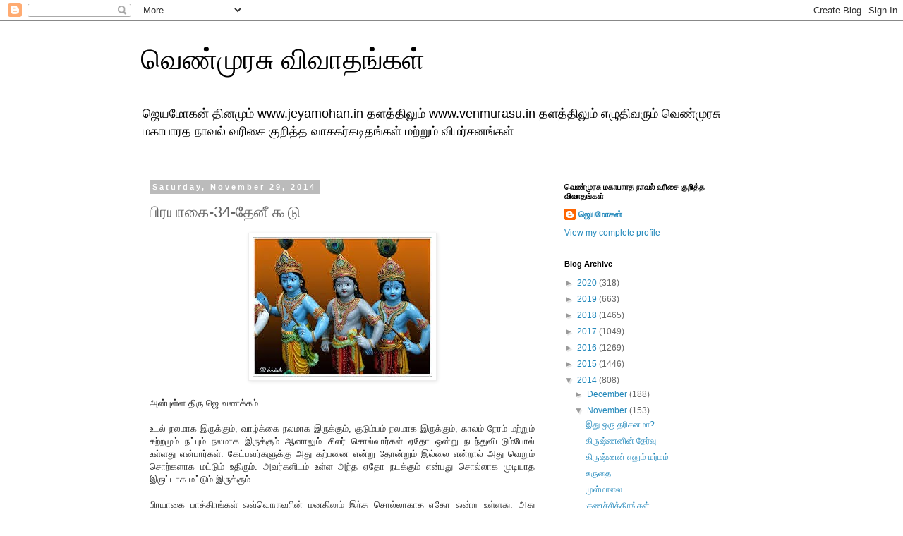

--- FILE ---
content_type: text/html; charset=UTF-8
request_url: https://venmurasudiscussions.blogspot.com/2014/11/34.html
body_size: 16158
content:
<!DOCTYPE html>
<html class='v2' dir='ltr' lang='en'>
<head>
<link href='https://www.blogger.com/static/v1/widgets/335934321-css_bundle_v2.css' rel='stylesheet' type='text/css'/>
<meta content='width=1100' name='viewport'/>
<meta content='text/html; charset=UTF-8' http-equiv='Content-Type'/>
<meta content='blogger' name='generator'/>
<link href='https://venmurasudiscussions.blogspot.com/favicon.ico' rel='icon' type='image/x-icon'/>
<link href='http://venmurasudiscussions.blogspot.com/2014/11/34.html' rel='canonical'/>
<link rel="alternate" type="application/atom+xml" title="வ&#3014;ண&#3021;ம&#3009;ரச&#3009; வ&#3007;வ&#3006;தங&#3021;கள&#3021; - Atom" href="https://venmurasudiscussions.blogspot.com/feeds/posts/default" />
<link rel="alternate" type="application/rss+xml" title="வ&#3014;ண&#3021;ம&#3009;ரச&#3009; வ&#3007;வ&#3006;தங&#3021;கள&#3021; - RSS" href="https://venmurasudiscussions.blogspot.com/feeds/posts/default?alt=rss" />
<link rel="service.post" type="application/atom+xml" title="வ&#3014;ண&#3021;ம&#3009;ரச&#3009; வ&#3007;வ&#3006;தங&#3021;கள&#3021; - Atom" href="https://www.blogger.com/feeds/4631587105726825987/posts/default" />

<link rel="alternate" type="application/atom+xml" title="வ&#3014;ண&#3021;ம&#3009;ரச&#3009; வ&#3007;வ&#3006;தங&#3021;கள&#3021; - Atom" href="https://venmurasudiscussions.blogspot.com/feeds/589482233504643880/comments/default" />
<!--Can't find substitution for tag [blog.ieCssRetrofitLinks]-->
<link href='https://blogger.googleusercontent.com/img/b/R29vZ2xl/AVvXsEgtzxdjkvBnCFNuZgNXxIzEWcvcIfjKMLGg_4idUBzA9mvc2430xzcPMInWu1sjOgEbXnIeYdlJ7FAzqnDlbC7QV7HScE7N6qqap2iWlGwvAXvAlW81iqq5LcgzswA7A19k06kR3F8TqmU/s1600/images.jpg' rel='image_src'/>
<meta content='http://venmurasudiscussions.blogspot.com/2014/11/34.html' property='og:url'/>
<meta content='பிரயாகை-34-தேனீ கூடு' property='og:title'/>
<meta content='வெண்முரசு,ஜெயமோகன்,venmurasu,jeyamohan,jayamohan,mahabharat,ம்காபாரதம்,நீலம்,' property='og:description'/>
<meta content='https://blogger.googleusercontent.com/img/b/R29vZ2xl/AVvXsEgtzxdjkvBnCFNuZgNXxIzEWcvcIfjKMLGg_4idUBzA9mvc2430xzcPMInWu1sjOgEbXnIeYdlJ7FAzqnDlbC7QV7HScE7N6qqap2iWlGwvAXvAlW81iqq5LcgzswA7A19k06kR3F8TqmU/w1200-h630-p-k-no-nu/images.jpg' property='og:image'/>
<title>வ&#3014;ண&#3021;ம&#3009;ரச&#3009; வ&#3007;வ&#3006;தங&#3021;கள&#3021;: ப&#3007;ரய&#3006;க&#3016;-34-த&#3015;ன&#3008; க&#3010;ட&#3009;</title>
<style id='page-skin-1' type='text/css'><!--
/*
-----------------------------------------------
Blogger Template Style
Name:     Simple
Designer: Blogger
URL:      www.blogger.com
----------------------------------------------- */
/* Content
----------------------------------------------- */
body {
font: normal normal 12px 'Trebuchet MS', Trebuchet, Verdana, sans-serif;
color: #666666;
background: #ffffff none repeat scroll top left;
padding: 0 0 0 0;
}
html body .region-inner {
min-width: 0;
max-width: 100%;
width: auto;
}
h2 {
font-size: 22px;
}
a:link {
text-decoration:none;
color: #2288bb;
}
a:visited {
text-decoration:none;
color: #888888;
}
a:hover {
text-decoration:underline;
color: #33aaff;
}
.body-fauxcolumn-outer .fauxcolumn-inner {
background: transparent none repeat scroll top left;
_background-image: none;
}
.body-fauxcolumn-outer .cap-top {
position: absolute;
z-index: 1;
height: 400px;
width: 100%;
}
.body-fauxcolumn-outer .cap-top .cap-left {
width: 100%;
background: transparent none repeat-x scroll top left;
_background-image: none;
}
.content-outer {
-moz-box-shadow: 0 0 0 rgba(0, 0, 0, .15);
-webkit-box-shadow: 0 0 0 rgba(0, 0, 0, .15);
-goog-ms-box-shadow: 0 0 0 #333333;
box-shadow: 0 0 0 rgba(0, 0, 0, .15);
margin-bottom: 1px;
}
.content-inner {
padding: 10px 40px;
}
.content-inner {
background-color: #ffffff;
}
/* Header
----------------------------------------------- */
.header-outer {
background: transparent none repeat-x scroll 0 -400px;
_background-image: none;
}
.Header h1 {
font: normal normal 40px 'Trebuchet MS',Trebuchet,Verdana,sans-serif;
color: #000000;
text-shadow: 0 0 0 rgba(0, 0, 0, .2);
}
.Header h1 a {
color: #000000;
}
.Header .description {
font-size: 18px;
color: #000000;
}
.header-inner .Header .titlewrapper {
padding: 22px 0;
}
.header-inner .Header .descriptionwrapper {
padding: 0 0;
}
/* Tabs
----------------------------------------------- */
.tabs-inner .section:first-child {
border-top: 0 solid #dddddd;
}
.tabs-inner .section:first-child ul {
margin-top: -1px;
border-top: 1px solid #dddddd;
border-left: 1px solid #dddddd;
border-right: 1px solid #dddddd;
}
.tabs-inner .widget ul {
background: transparent none repeat-x scroll 0 -800px;
_background-image: none;
border-bottom: 1px solid #dddddd;
margin-top: 0;
margin-left: -30px;
margin-right: -30px;
}
.tabs-inner .widget li a {
display: inline-block;
padding: .6em 1em;
font: normal normal 12px 'Trebuchet MS', Trebuchet, Verdana, sans-serif;
color: #000000;
border-left: 1px solid #ffffff;
border-right: 1px solid #dddddd;
}
.tabs-inner .widget li:first-child a {
border-left: none;
}
.tabs-inner .widget li.selected a, .tabs-inner .widget li a:hover {
color: #000000;
background-color: #eeeeee;
text-decoration: none;
}
/* Columns
----------------------------------------------- */
.main-outer {
border-top: 0 solid transparent;
}
.fauxcolumn-left-outer .fauxcolumn-inner {
border-right: 1px solid transparent;
}
.fauxcolumn-right-outer .fauxcolumn-inner {
border-left: 1px solid transparent;
}
/* Headings
----------------------------------------------- */
div.widget > h2,
div.widget h2.title {
margin: 0 0 1em 0;
font: normal bold 11px 'Trebuchet MS',Trebuchet,Verdana,sans-serif;
color: #000000;
}
/* Widgets
----------------------------------------------- */
.widget .zippy {
color: #999999;
text-shadow: 2px 2px 1px rgba(0, 0, 0, .1);
}
.widget .popular-posts ul {
list-style: none;
}
/* Posts
----------------------------------------------- */
h2.date-header {
font: normal bold 11px Arial, Tahoma, Helvetica, FreeSans, sans-serif;
}
.date-header span {
background-color: #bbbbbb;
color: #ffffff;
padding: 0.4em;
letter-spacing: 3px;
margin: inherit;
}
.main-inner {
padding-top: 35px;
padding-bottom: 65px;
}
.main-inner .column-center-inner {
padding: 0 0;
}
.main-inner .column-center-inner .section {
margin: 0 1em;
}
.post {
margin: 0 0 45px 0;
}
h3.post-title, .comments h4 {
font: normal normal 22px 'Trebuchet MS',Trebuchet,Verdana,sans-serif;
margin: .75em 0 0;
}
.post-body {
font-size: 110%;
line-height: 1.4;
position: relative;
}
.post-body img, .post-body .tr-caption-container, .Profile img, .Image img,
.BlogList .item-thumbnail img {
padding: 2px;
background: #ffffff;
border: 1px solid #eeeeee;
-moz-box-shadow: 1px 1px 5px rgba(0, 0, 0, .1);
-webkit-box-shadow: 1px 1px 5px rgba(0, 0, 0, .1);
box-shadow: 1px 1px 5px rgba(0, 0, 0, .1);
}
.post-body img, .post-body .tr-caption-container {
padding: 5px;
}
.post-body .tr-caption-container {
color: #666666;
}
.post-body .tr-caption-container img {
padding: 0;
background: transparent;
border: none;
-moz-box-shadow: 0 0 0 rgba(0, 0, 0, .1);
-webkit-box-shadow: 0 0 0 rgba(0, 0, 0, .1);
box-shadow: 0 0 0 rgba(0, 0, 0, .1);
}
.post-header {
margin: 0 0 1.5em;
line-height: 1.6;
font-size: 90%;
}
.post-footer {
margin: 20px -2px 0;
padding: 5px 10px;
color: #666666;
background-color: #eeeeee;
border-bottom: 1px solid #eeeeee;
line-height: 1.6;
font-size: 90%;
}
#comments .comment-author {
padding-top: 1.5em;
border-top: 1px solid transparent;
background-position: 0 1.5em;
}
#comments .comment-author:first-child {
padding-top: 0;
border-top: none;
}
.avatar-image-container {
margin: .2em 0 0;
}
#comments .avatar-image-container img {
border: 1px solid #eeeeee;
}
/* Comments
----------------------------------------------- */
.comments .comments-content .icon.blog-author {
background-repeat: no-repeat;
background-image: url([data-uri]);
}
.comments .comments-content .loadmore a {
border-top: 1px solid #999999;
border-bottom: 1px solid #999999;
}
.comments .comment-thread.inline-thread {
background-color: #eeeeee;
}
.comments .continue {
border-top: 2px solid #999999;
}
/* Accents
---------------------------------------------- */
.section-columns td.columns-cell {
border-left: 1px solid transparent;
}
.blog-pager {
background: transparent url(//www.blogblog.com/1kt/simple/paging_dot.png) repeat-x scroll top center;
}
.blog-pager-older-link, .home-link,
.blog-pager-newer-link {
background-color: #ffffff;
padding: 5px;
}
.footer-outer {
border-top: 1px dashed #bbbbbb;
}
/* Mobile
----------------------------------------------- */
body.mobile  {
background-size: auto;
}
.mobile .body-fauxcolumn-outer {
background: transparent none repeat scroll top left;
}
.mobile .body-fauxcolumn-outer .cap-top {
background-size: 100% auto;
}
.mobile .content-outer {
-webkit-box-shadow: 0 0 3px rgba(0, 0, 0, .15);
box-shadow: 0 0 3px rgba(0, 0, 0, .15);
}
.mobile .tabs-inner .widget ul {
margin-left: 0;
margin-right: 0;
}
.mobile .post {
margin: 0;
}
.mobile .main-inner .column-center-inner .section {
margin: 0;
}
.mobile .date-header span {
padding: 0.1em 10px;
margin: 0 -10px;
}
.mobile h3.post-title {
margin: 0;
}
.mobile .blog-pager {
background: transparent none no-repeat scroll top center;
}
.mobile .footer-outer {
border-top: none;
}
.mobile .main-inner, .mobile .footer-inner {
background-color: #ffffff;
}
.mobile-index-contents {
color: #666666;
}
.mobile-link-button {
background-color: #2288bb;
}
.mobile-link-button a:link, .mobile-link-button a:visited {
color: #ffffff;
}
.mobile .tabs-inner .section:first-child {
border-top: none;
}
.mobile .tabs-inner .PageList .widget-content {
background-color: #eeeeee;
color: #000000;
border-top: 1px solid #dddddd;
border-bottom: 1px solid #dddddd;
}
.mobile .tabs-inner .PageList .widget-content .pagelist-arrow {
border-left: 1px solid #dddddd;
}

--></style>
<style id='template-skin-1' type='text/css'><!--
body {
min-width: 960px;
}
.content-outer, .content-fauxcolumn-outer, .region-inner {
min-width: 960px;
max-width: 960px;
_width: 960px;
}
.main-inner .columns {
padding-left: 0px;
padding-right: 310px;
}
.main-inner .fauxcolumn-center-outer {
left: 0px;
right: 310px;
/* IE6 does not respect left and right together */
_width: expression(this.parentNode.offsetWidth -
parseInt("0px") -
parseInt("310px") + 'px');
}
.main-inner .fauxcolumn-left-outer {
width: 0px;
}
.main-inner .fauxcolumn-right-outer {
width: 310px;
}
.main-inner .column-left-outer {
width: 0px;
right: 100%;
margin-left: -0px;
}
.main-inner .column-right-outer {
width: 310px;
margin-right: -310px;
}
#layout {
min-width: 0;
}
#layout .content-outer {
min-width: 0;
width: 800px;
}
#layout .region-inner {
min-width: 0;
width: auto;
}
body#layout div.add_widget {
padding: 8px;
}
body#layout div.add_widget a {
margin-left: 32px;
}
--></style>
<link href='https://www.blogger.com/dyn-css/authorization.css?targetBlogID=4631587105726825987&amp;zx=1abb5912-67ca-4b60-bd3c-2ef72a52c026' media='none' onload='if(media!=&#39;all&#39;)media=&#39;all&#39;' rel='stylesheet'/><noscript><link href='https://www.blogger.com/dyn-css/authorization.css?targetBlogID=4631587105726825987&amp;zx=1abb5912-67ca-4b60-bd3c-2ef72a52c026' rel='stylesheet'/></noscript>
<meta name='google-adsense-platform-account' content='ca-host-pub-1556223355139109'/>
<meta name='google-adsense-platform-domain' content='blogspot.com'/>

</head>
<body class='loading variant-simplysimple'>
<div class='navbar section' id='navbar' name='Navbar'><div class='widget Navbar' data-version='1' id='Navbar1'><script type="text/javascript">
    function setAttributeOnload(object, attribute, val) {
      if(window.addEventListener) {
        window.addEventListener('load',
          function(){ object[attribute] = val; }, false);
      } else {
        window.attachEvent('onload', function(){ object[attribute] = val; });
      }
    }
  </script>
<div id="navbar-iframe-container"></div>
<script type="text/javascript" src="https://apis.google.com/js/platform.js"></script>
<script type="text/javascript">
      gapi.load("gapi.iframes:gapi.iframes.style.bubble", function() {
        if (gapi.iframes && gapi.iframes.getContext) {
          gapi.iframes.getContext().openChild({
              url: 'https://www.blogger.com/navbar/4631587105726825987?po\x3d589482233504643880\x26origin\x3dhttps://venmurasudiscussions.blogspot.com',
              where: document.getElementById("navbar-iframe-container"),
              id: "navbar-iframe"
          });
        }
      });
    </script><script type="text/javascript">
(function() {
var script = document.createElement('script');
script.type = 'text/javascript';
script.src = '//pagead2.googlesyndication.com/pagead/js/google_top_exp.js';
var head = document.getElementsByTagName('head')[0];
if (head) {
head.appendChild(script);
}})();
</script>
</div></div>
<div class='body-fauxcolumns'>
<div class='fauxcolumn-outer body-fauxcolumn-outer'>
<div class='cap-top'>
<div class='cap-left'></div>
<div class='cap-right'></div>
</div>
<div class='fauxborder-left'>
<div class='fauxborder-right'></div>
<div class='fauxcolumn-inner'>
</div>
</div>
<div class='cap-bottom'>
<div class='cap-left'></div>
<div class='cap-right'></div>
</div>
</div>
</div>
<div class='content'>
<div class='content-fauxcolumns'>
<div class='fauxcolumn-outer content-fauxcolumn-outer'>
<div class='cap-top'>
<div class='cap-left'></div>
<div class='cap-right'></div>
</div>
<div class='fauxborder-left'>
<div class='fauxborder-right'></div>
<div class='fauxcolumn-inner'>
</div>
</div>
<div class='cap-bottom'>
<div class='cap-left'></div>
<div class='cap-right'></div>
</div>
</div>
</div>
<div class='content-outer'>
<div class='content-cap-top cap-top'>
<div class='cap-left'></div>
<div class='cap-right'></div>
</div>
<div class='fauxborder-left content-fauxborder-left'>
<div class='fauxborder-right content-fauxborder-right'></div>
<div class='content-inner'>
<header>
<div class='header-outer'>
<div class='header-cap-top cap-top'>
<div class='cap-left'></div>
<div class='cap-right'></div>
</div>
<div class='fauxborder-left header-fauxborder-left'>
<div class='fauxborder-right header-fauxborder-right'></div>
<div class='region-inner header-inner'>
<div class='header section' id='header' name='Header'><div class='widget Header' data-version='1' id='Header1'>
<div id='header-inner'>
<div class='titlewrapper'>
<h1 class='title'>
<a href='https://venmurasudiscussions.blogspot.com/'>
வ&#3014;ண&#3021;ம&#3009;ரச&#3009; வ&#3007;வ&#3006;தங&#3021;கள&#3021;
</a>
</h1>
</div>
<div class='descriptionwrapper'>
<p class='description'><span>ஜ&#3014;யம&#3019;கன&#3021; த&#3007;னம&#3009;ம&#3021; www.jeyamohan.in தளத&#3021;த&#3007;ல&#3009;ம&#3021; www.venmurasu.in தளத&#3021;த&#3007;ல&#3009;ம&#3021; எழ&#3009;த&#3007;வர&#3009;ம&#3021; வ&#3014;ண&#3021;ம&#3009;ரச&#3009; மக&#3006;ப&#3006;ரத ந&#3006;வல&#3021; வர&#3007;ச&#3016; க&#3009;ற&#3007;த&#3021;த வ&#3006;சகர&#3021;கட&#3007;தங&#3021;கள&#3021; மற&#3021;ற&#3009;ம&#3021; வ&#3007;மர&#3021;சனங&#3021;கள&#3021; </span></p>
</div>
</div>
</div></div>
</div>
</div>
<div class='header-cap-bottom cap-bottom'>
<div class='cap-left'></div>
<div class='cap-right'></div>
</div>
</div>
</header>
<div class='tabs-outer'>
<div class='tabs-cap-top cap-top'>
<div class='cap-left'></div>
<div class='cap-right'></div>
</div>
<div class='fauxborder-left tabs-fauxborder-left'>
<div class='fauxborder-right tabs-fauxborder-right'></div>
<div class='region-inner tabs-inner'>
<div class='tabs no-items section' id='crosscol' name='Cross-Column'></div>
<div class='tabs no-items section' id='crosscol-overflow' name='Cross-Column 2'></div>
</div>
</div>
<div class='tabs-cap-bottom cap-bottom'>
<div class='cap-left'></div>
<div class='cap-right'></div>
</div>
</div>
<div class='main-outer'>
<div class='main-cap-top cap-top'>
<div class='cap-left'></div>
<div class='cap-right'></div>
</div>
<div class='fauxborder-left main-fauxborder-left'>
<div class='fauxborder-right main-fauxborder-right'></div>
<div class='region-inner main-inner'>
<div class='columns fauxcolumns'>
<div class='fauxcolumn-outer fauxcolumn-center-outer'>
<div class='cap-top'>
<div class='cap-left'></div>
<div class='cap-right'></div>
</div>
<div class='fauxborder-left'>
<div class='fauxborder-right'></div>
<div class='fauxcolumn-inner'>
</div>
</div>
<div class='cap-bottom'>
<div class='cap-left'></div>
<div class='cap-right'></div>
</div>
</div>
<div class='fauxcolumn-outer fauxcolumn-left-outer'>
<div class='cap-top'>
<div class='cap-left'></div>
<div class='cap-right'></div>
</div>
<div class='fauxborder-left'>
<div class='fauxborder-right'></div>
<div class='fauxcolumn-inner'>
</div>
</div>
<div class='cap-bottom'>
<div class='cap-left'></div>
<div class='cap-right'></div>
</div>
</div>
<div class='fauxcolumn-outer fauxcolumn-right-outer'>
<div class='cap-top'>
<div class='cap-left'></div>
<div class='cap-right'></div>
</div>
<div class='fauxborder-left'>
<div class='fauxborder-right'></div>
<div class='fauxcolumn-inner'>
</div>
</div>
<div class='cap-bottom'>
<div class='cap-left'></div>
<div class='cap-right'></div>
</div>
</div>
<!-- corrects IE6 width calculation -->
<div class='columns-inner'>
<div class='column-center-outer'>
<div class='column-center-inner'>
<div class='main section' id='main' name='Main'><div class='widget Blog' data-version='1' id='Blog1'>
<div class='blog-posts hfeed'>

          <div class="date-outer">
        
<h2 class='date-header'><span>Saturday, November 29, 2014</span></h2>

          <div class="date-posts">
        
<div class='post-outer'>
<div class='post hentry uncustomized-post-template' itemprop='blogPost' itemscope='itemscope' itemtype='http://schema.org/BlogPosting'>
<meta content='https://blogger.googleusercontent.com/img/b/R29vZ2xl/AVvXsEgtzxdjkvBnCFNuZgNXxIzEWcvcIfjKMLGg_4idUBzA9mvc2430xzcPMInWu1sjOgEbXnIeYdlJ7FAzqnDlbC7QV7HScE7N6qqap2iWlGwvAXvAlW81iqq5LcgzswA7A19k06kR3F8TqmU/s1600/images.jpg' itemprop='image_url'/>
<meta content='4631587105726825987' itemprop='blogId'/>
<meta content='589482233504643880' itemprop='postId'/>
<a name='589482233504643880'></a>
<h3 class='post-title entry-title' itemprop='name'>
ப&#3007;ரய&#3006;க&#3016;-34-த&#3015;ன&#3008; க&#3010;ட&#3009;
</h3>
<div class='post-header'>
<div class='post-header-line-1'></div>
</div>
<div class='post-body entry-content' id='post-body-589482233504643880' itemprop='description articleBody'>
<div dir="ltr" style="text-align: left;" trbidi="on">
<div style="background-color: white; background-image: initial; background-repeat: initial; color: #222222; font-family: arial, sans-serif; font-size: 13px; margin: 0in 0in 0.0001pt; text-align: justify;">
<div class="separator" style="clear: both; text-align: center;">
<a href="https://blogger.googleusercontent.com/img/b/R29vZ2xl/AVvXsEgtzxdjkvBnCFNuZgNXxIzEWcvcIfjKMLGg_4idUBzA9mvc2430xzcPMInWu1sjOgEbXnIeYdlJ7FAzqnDlbC7QV7HScE7N6qqap2iWlGwvAXvAlW81iqq5LcgzswA7A19k06kR3F8TqmU/s1600/images.jpg" imageanchor="1" style="margin-left: 1em; margin-right: 1em;"><img border="0" src="https://blogger.googleusercontent.com/img/b/R29vZ2xl/AVvXsEgtzxdjkvBnCFNuZgNXxIzEWcvcIfjKMLGg_4idUBzA9mvc2430xzcPMInWu1sjOgEbXnIeYdlJ7FAzqnDlbC7QV7HScE7N6qqap2iWlGwvAXvAlW81iqq5LcgzswA7A19k06kR3F8TqmU/s1600/images.jpg" /></a></div>
<br /></div>
<div style="background-color: white; background-image: initial; background-repeat: initial; color: #222222; font-family: arial, sans-serif; font-size: 13px; margin: 0in 0in 0.0001pt; text-align: justify;">
<span style="background-image: initial; background-repeat: initial; font-family: Latha, sans-serif; font-size: 10pt;">அன&#3021;ப&#3009;ள&#3021;ள த&#3007;ர&#3009;.ஜ&#3014; வணக&#3021;கம&#3021;.</span></div>
<div style="background-color: white; background-image: initial; background-repeat: initial; color: #222222; font-family: arial, sans-serif; font-size: 13px; margin: 0in 0in 0.0001pt; text-align: justify;">
<br /></div>
<div style="background-color: white; background-image: initial; background-repeat: initial; color: #222222; font-family: arial, sans-serif; font-size: 13px; margin: 0in 0in 0.0001pt; text-align: justify;">
<span style="background-image: initial; background-repeat: initial; font-family: Latha, sans-serif; font-size: 10pt;">உடல&#3021; நலம&#3006;க இர&#3009;க&#3021;க&#3009;ம&#3021;, வ&#3006;ழ&#3021;க&#3021;க&#3016; நலம&#3006;க இர&#3009;க&#3021;க&#3009;ம&#3021;, க&#3009;ட&#3009;ம&#3021;பம&#3021; நலம&#3006;க இர&#3009;க&#3021;க&#3009;ம&#3021;, க&#3006;லம&#3021; ந&#3015;ரம&#3021; மற&#3021;ற&#3009;ம&#3021; ச&#3009;ற&#3021;றம&#3009;ம&#3021; நட&#3021;ப&#3009;ம&#3021; நலம&#3006;க இர&#3009;க&#3021;க&#3009;ம&#3021; ஆன&#3006;ல&#3009;ம&#3021; ச&#3007;லர&#3021; ச&#3018;ல&#3021;வ&#3006;ர&#3021;கள&#3021; ஏத&#3019; ஒன&#3021;ற&#3009; நடந&#3021;த&#3009;வ&#3007;டட&#3009;ம&#3021;ப&#3019;ல&#3021; உள&#3021;ளத&#3009; என&#3021;ப&#3006;ர&#3021;கள&#3021;. க&#3015;ட&#3021;பவர&#3021;கள&#3009;க&#3021;க&#3009; அத&#3009; கற&#3021;பன&#3016; என&#3021;ற&#3009; த&#3019;ன&#3021;ற&#3009;ம&#3021; இல&#3021;ல&#3016; என&#3021;ற&#3006;ல&#3021; அத&#3009; வ&#3014;ற&#3009;ம&#3021; ச&#3018;ற&#3021;கள&#3006;க மட&#3021;ட&#3009;ம&#3021; உத&#3007;ர&#3009;ம&#3021;. அவர&#3021;கள&#3007;டம&#3021; உள&#3021;ள அந&#3021;த ஏத&#3019; நடக&#3021;க&#3009;ம&#3021; என&#3021;பத&#3009; ச&#3018;ல&#3021;ல&#3006;க ம&#3009;ட&#3007;ய&#3006;த இர&#3009;ட&#3021;ட&#3006;க மட&#3021;ட&#3009;ம&#3021; இர&#3009;க&#3021;க&#3009;ம&#3021;.</span></div>
<div style="background-color: white; background-image: initial; background-repeat: initial; color: #222222; font-family: arial, sans-serif; font-size: 13px; margin: 0in 0in 0.0001pt; text-align: justify;">
<br /></div>
<div style="background-color: white; background-image: initial; background-repeat: initial; color: #222222; font-family: arial, sans-serif; font-size: 13px; margin: 0in 0in 0.0001pt; text-align: justify;">
<span style="background-image: initial; background-repeat: initial; font-family: Latha, sans-serif; font-size: 10pt;">ப&#3007;ரய&#3006;க&#3016; ப&#3006;த&#3021;த&#3007;ரங&#3021;கள&#3021; ஒவ&#3021;வ&#3018;ர&#3009;வர&#3007;ன&#3021; மனத&#3007;ல&#3009;ம&#3021; இந&#3021;த ச&#3018;ல&#3021;ல&#3006;க&#3006;த ஏத&#3019; ஒன&#3021;ற&#3009; உள&#3021;ளத&#3009;. அத&#3009; என&#3021;ன என&#3021;பத&#3009; வ&#3006;சகர&#3021;கள&#3006;க&#3007;ய நமக&#3021;க&#3009; த&#3014;ர&#3007;ய&#3009;ம&#3021;. ஆன&#3006;ல&#3021; அத&#3009; அத&#3009;த&#3006;ன&#3021; என&#3021;பத&#3009; ப&#3006;த&#3021;த&#3007;ரங&#3021;கள&#3009;க&#3021;க&#3009; த&#3014;ர&#3007;ய&#3006;த&#3009;. த&#3014;ர&#3007;ய&#3006;த அத&#3016; த&#3014;ர&#3007;ய&#3006;தத&#3006;கவ&#3009;ம&#3021;, அத&#3015; ந&#3015;ரம&#3021; அத&#3009; இல&#3021;ல&#3006;மல&#3021; இல&#3021;ல&#3016; என&#3021;பத&#3006;கவ&#3009;ம&#3021; ப&#3006;த&#3021;த&#3007;ரங&#3021;கள&#3016; பட&#3016;த&#3021;த&#3009; வ&#3006;சகர&#3021; உள&#3021;ளத&#3021;த&#3016; கள&#3007;ப&#3021;பட&#3016; வ&#3016;க&#3021;க&#3007;ன&#3021;ற&#3008;ர&#3021;கள&#3021; ஜ&#3014;. த&#3015;ன&#3021; அட&#3016;ய&#3007;ல&#3021; உள&#3021;ள ஈக&#3021;கள&#3021; எல&#3021;ல&#3006;ம&#3021; ஒர&#3009; உடல&#3021;ப&#3019;ல த&#3014;ர&#3007;ய&#3009;ம&#3021;,பறக&#3021;க&#3009;ம&#3021;ப&#3019;த&#3009;த&#3006;ன&#3021; தன&#3007;த&#3021;தன&#3007;ய&#3006;க இர&#3009;க&#3021;க&#3009;ம&#3021;. அஸ&#3021;த&#3007;ரனப&#3009;ர&#3007;ய&#3007;ன&#3021; மன&#3021;ற&#3007;ல&#3021; அன&#3016;வர&#3007;ன&#3021; எண&#3021;ணம&#3009;ம&#3021; ஒர&#3015; உடல&#3021;ப&#3015;&#3006;லத&#3021;த&#3006;ன&#3021; இர&#3009;க&#3021;க&#3007;றத&#3009; ஆன&#3006;ல&#3021; அவ&#3016; அன&#3016;த&#3021;த&#3009; தன&#3007;த&#3021;தன&#3007;ய&#3006;க பறக&#3021;க க&#3006;த&#3021;த&#3007;ர&#3009;க&#3021;க&#3009;ம&#3021; த&#3015;ன&#3021; ஈக&#3021;கள&#3021;த&#3006;ன&#3021;.</span><span style="font-family: Latha, sans-serif; font-size: 10pt;">&nbsp;</span></div>
<div class="MsoNormal" style="background-color: white; color: #222222; font-family: arial, sans-serif; font-size: 13px;">
<span style="background-image: initial; background-repeat: initial; color: red; font-family: Latha, sans-serif; font-size: 10pt; line-height: 15.3333320617676px;">//மன&#3007;த</span><span style="background-image: initial; background-repeat: initial; color: red; font-family: Arial, sans-serif; font-size: 10pt; line-height: 15.3333320617676px;">&nbsp;</span><span style="background-image: initial; background-repeat: initial; color: red; font-family: Latha, sans-serif; font-size: 10pt; line-height: 15.3333320617676px;">அகத&#3021;த&#3016;</span><span style="background-image: initial; background-repeat: initial; color: red; font-family: Arial, sans-serif; font-size: 10pt; line-height: 15.3333320617676px;">&nbsp;</span><span style="background-image: initial; background-repeat: initial; color: red; font-family: Latha, sans-serif; font-size: 10pt; line-height: 15.3333320617676px;">கண&#3007;த&#3021;தல&#3021;</span><span style="background-image: initial; background-repeat: initial; color: red; font-family: Arial, sans-serif; font-size: 10pt; line-height: 15.3333320617676px;">&nbsp;</span><span style="background-image: initial; background-repeat: initial; color: red; font-family: Latha, sans-serif; font-size: 10pt; line-height: 15.3333320617676px;">வ&#3014;ட&#3021;ட</span><span style="background-image: initial; background-repeat: initial; color: red; font-family: Arial, sans-serif; font-size: 10pt; line-height: 15.3333320617676px;">&nbsp;</span><span style="background-image: initial; background-repeat: initial; color: red; font-family: Latha, sans-serif; font-size: 10pt; line-height: 15.3333320617676px;">வ&#3014;ள&#3007;ய&#3007;ன&#3021;</span><span style="background-image: initial; background-repeat: initial; color: red; font-family: Arial, sans-serif; font-size: 10pt; line-height: 15.3333320617676px;">&nbsp;</span><span style="background-image: initial; background-repeat: initial; color: red; font-family: Latha, sans-serif; font-size: 10pt; line-height: 15.3333320617676px;">த&#3008;பம&#3021;</span><span style="background-image: initial; background-repeat: initial; color: red; font-family: Arial, sans-serif; font-size: 10pt; line-height: 15.3333320617676px;">&nbsp;</span><span style="background-image: initial; background-repeat: initial; color: red; font-family: Latha, sans-serif; font-size: 10pt; line-height: 15.3333320617676px;">எந&#3021;த</span><span style="background-image: initial; background-repeat: initial; color: red; font-family: Arial, sans-serif; font-size: 10pt; line-height: 15.3333320617676px;">&nbsp;</span><span style="background-image: initial; background-repeat: initial; color: red; font-family: Latha, sans-serif; font-size: 10pt; line-height: 15.3333320617676px;">த&#3007;ச&#3016;ய&#3007;ல&#3021;</span><span style="background-image: initial; background-repeat: initial; color: red; font-family: Arial, sans-serif; font-size: 10pt; line-height: 15.3333320617676px;">&nbsp;</span><span style="background-image: initial; background-repeat: initial; color: red; font-family: Latha, sans-serif; font-size: 10pt; line-height: 15.3333320617676px;">அச&#3016;ய&#3009;ம&#3021;</span><span style="background-image: initial; background-repeat: initial; color: red; font-family: Arial, sans-serif; font-size: 10pt; line-height: 15.3333320617676px;">&nbsp;</span><span style="background-image: initial; background-repeat: initial; color: red; font-family: Latha, sans-serif; font-size: 10pt; line-height: 15.3333320617676px;">அன&#3021;பத&#3016;</span><span style="background-image: initial; background-repeat: initial; color: red; font-family: Arial, sans-serif; font-size: 10pt; line-height: 15.3333320617676px;">&nbsp;</span><span style="background-image: initial; background-repeat: initial; color: red; font-family: Latha, sans-serif; font-size: 10pt; line-height: 15.3333320617676px;">கண&#3007;ப&#3021;பத&#3009;</span><span style="background-image: initial; background-repeat: initial; color: red; font-family: Arial, sans-serif; font-size: 10pt; line-height: 15.3333320617676px;">&nbsp;</span><span style="background-image: initial; background-repeat: initial; color: red; font-family: Latha, sans-serif; font-size: 10pt; line-height: 15.3333320617676px;">ப&#3019;ன&#3021;றத&#3009;</span><span style="background-image: initial; background-repeat: initial; color: red; font-family: Arial, sans-serif; font-size: 10pt; line-height: 15.3333320617676px;">&nbsp;'&nbsp;&#8211;</span><span style="background-image: initial; background-repeat: initial; color: red; font-family: Latha, sans-serif; font-size: 10pt; line-height: 15.3333320617676px;">ப&#3007;ரய&#3006;க&#3016;-33//&nbsp;</span></div>
<div class="MsoNormal" style="background-color: white; color: #222222; font-family: arial, sans-serif; font-size: 13px;">
<span style="background-image: initial; background-repeat: initial; color: red; font-family: Latha, sans-serif; font-size: 10pt; line-height: 15.3333320617676px;"><br /></span></div>
<div class="MsoNormal" style="background-color: white; color: #222222; font-family: arial, sans-serif; font-size: 13px;">
<span style="background-image: initial; background-repeat: initial; font-family: Latha, sans-serif; font-size: 10pt; line-height: 15.3333320617676px;"><span style="color: black;">வ&#3007;த&#3009;ரர&#3009;க&#3021;க&#3009; இன&#3021;ற&#3009; இந&#3021;த வர&#3007;கள&#3007;ன&#3021; ப&#3018;ர&#3009;ள&#3021; ப&#3014;ர&#3009;க&#3007;வர&#3009;க&#3007;ன&#3021;றத&#3009;. &nbsp;வ&#3007;த&#3009;ரர&#3021; எல&#3021;ல&#3006; அகங&#3021;கள&#3016;ய&#3009;ம&#3021; கண&#3007;த&#3021;த&#3009; வ&#3016;த&#3021;த&#3009; உள&#3021;ள&#3006;ர&#3021; என&#3021;பத&#3009;ம&#3021; த&#3014;ர&#3007;க&#3007;றத&#3009;. க&#3006;லதத&#3016; இடத&#3021;த&#3016; கண&#3007;க&#3021;க ம&#3009;ட&#3007;ய&#3006;மல&#3009;ம&#3021; தவ&#3007;க&#3021;க&#3007;ற&#3006;ர&#3021;. எல&#3021;ல&#3006;ம&#3009;ம&#3021; எழ&#3009;த&#3007; வ&#3016;த&#3021;த&#3009; ந&#3007;கழ&#3021;வத&#3009;ப&#3019;ல இர&#3009;க&#3021;க&#3007;றத&#3009; என&#3021;ற வ&#3007;த&#3009;ரர&#3009;க&#3021;க&#3009;, க&#3006;த&#3021;த&#3007;ர&#3009;க&#3021;க க&#3006;லம&#3019;, க&#3006;த&#3021;த&#3007;ர&#3009;க&#3021;க இடம&#3019; க&#3018;ட&#3009;க&#3021;கப&#3021;படவ&#3009;ம&#3021; இல&#3021;ல&#3016; அதன&#3006;ல&#3021; வ&#3007;ள&#3016;வ&#3009; எதன&#3016; ந&#3019;க&#3021;க&#3007; ச&#3014;ல&#3021;ல&#3009;ம&#3021; என&#3021;பத&#3016; வ&#3006;சக ந&#3014;ஞ&#3021;சம&#3021; ஊத&#3007;த&#3021;த&#3009; அற&#3007;ய வ&#3007;ட&#3009;க&#3007;ன&#3021;ற&#3008;ர&#3021;. இல&#3021;ல&#3006;த அந&#3021;த ஒன&#3021;ற&#3009; இர&#3009;க&#3021;க&#3009; என&#3021;பத&#3016; ம&#3016;யம&#3021; க&#3018;ண&#3021;ட&#3009; தவ&#3007;க&#3021;கவ&#3007;ட&#3009;க&#3007;ன&#3021;ற&#3008;ர&#3021;.</span><span style="color: red;"></span></span></div>
<div class="MsoNormal" style="background-color: white; color: #222222; font-family: arial, sans-serif; font-size: 13px;">
<br /></div>
<div style="background-color: white; background-image: initial; background-repeat: initial; color: #222222; font-family: arial, sans-serif; font-size: 13px; margin: 0in 0in 0.0001pt; text-align: justify;">
<span style="background-image: initial; background-repeat: initial; font-family: Latha, sans-serif; font-size: 10pt;"><span style="color: black;">எத&#3016;ய&#3009;ம&#3021; சர&#3007;ய&#3006;க ப&#3006;ர&#3021;க&#3021;க&#3009;ம&#3021; ஆய&#3007;ரம&#3021; வ&#3007;ழ&#3007;க&#3021;க&#3018;ண&#3021;ட &nbsp;அர&#3021;ஜ&#3009;னன&#3021; இத&#3016;ய&#3009;ம&#3021; ப&#3006;ர&#3021;த&#3021;த&#3009;வ&#3007;ட&#3009;க&#3007;ன&#3021;ற&#3006;ன&#3021;</span></span><span style="background-image: initial; background-repeat: initial; color: red; font-family: Latha, sans-serif; font-size: 10pt;">.</span><span style="background-image: initial; background-repeat: initial; color: #2c2b2b; font-family: Arial, sans-serif; font-size: 10pt;">&#8220;</span><span style="color: red;"><span style="background-image: initial; background-repeat: initial; font-family: Latha, sans-serif; font-size: 10pt;">எழ&#3009;த&#3007;வ&#3016;த&#3021;த&#3009;</span><span style="background-image: initial; background-repeat: initial; font-family: Arial, sans-serif; font-size: 10pt;">&nbsp;</span><span style="background-image: initial; background-repeat: initial; font-family: Latha, sans-serif; font-size: 10pt;">நடத&#3021;த&#3009;பவர&#3021;</span><span style="background-image: initial; background-repeat: initial; font-family: Arial, sans-serif; font-size: 10pt;">&nbsp;</span><span style="background-image: initial; background-repeat: initial; font-family: Latha, sans-serif; font-size: 10pt;">க&#3006;ந&#3021;த&#3006;ர</span><span style="background-image: initial; background-repeat: initial; font-family: Arial, sans-serif; font-size: 10pt;">&nbsp;</span><span style="background-image: initial; background-repeat: initial; font-family: Latha, sans-serif; font-size: 10pt;">இளவரசர&#3021;</span><span style="background-image: initial; background-repeat: initial; font-family: Arial, sans-serif; font-size: 10pt;">&#8230;.&#8221;&nbsp;</span><span style="background-image: initial; background-repeat: initial; font-family: Latha, sans-serif; font-size: 10pt;">என&#3021;ற&#3006;ன&#3021;</span><span style="background-image: initial; background-repeat: initial; font-family: Arial, sans-serif; font-size: 10pt;">&nbsp;</span><span style="background-image: initial; background-repeat: initial; font-family: Latha, sans-serif; font-size: 10pt;">அர&#3021;ஜ&#3009;னன&#3021;-ப&#3007;ரய&#3006;க&#3016;-33.</span></span><span style="background-image: initial; background-repeat: initial; color: #2c2b2b; font-family: Latha, sans-serif; font-size: 10pt;">&nbsp;ப&#3006;ர&#3021;ப&#3021;பத&#3019;ட&#3009; அர&#3021;ஜ&#3009;னன&#3021;வ&#3015;ல&#3016; ம&#3009;ட&#3007;ந&#3021;த&#3009;வ&#3007;ட&#3009;க&#3007;ன&#3021;றத&#3009;. அத&#3016; ச&#3018;ல&#3021;ல&#3006;க&#3021;க வ&#3015;ண&#3021;ட&#3007;யவன&#3021; அவன&#3021; இல&#3021;ல&#3016;. அவன&#3021; ச&#3018;ல&#3021;ல&#3016; நம&#3021;ப&#3009;பவன&#3021; இல&#3021;ல&#3016;. வ&#3007;ல&#3021;ல&#3016; நம&#3021;ப&#3009;பவன&#3021;. இங&#3021;க&#3009; ச&#3018;ல&#3021;ல&#3006;க&#3021;க&#3009;ம&#3021; த&#3007;றன&#3021;பட&#3016;த&#3021;த தர&#3009;மன&#3021; த&#3006;ய&#3007;ன&#3021; அகத&#3021;த&#3016; ச&#3018;ல&#3021;ல&#3006;க&#3007; ம&#3015;ல&#3009;ம&#3021; ப&#3014;ர&#3009;ம&#3021; ச&#3007;க&#3021;க&#3016; உண&#3021;ட&#3006;க&#3021;க&#3007; வ&#3016;த&#3021;த&#3009;வ&#3007;ட&#3021;ட&#3006;ன&#3021;.&nbsp;</span><span style="color: #2c2b2b; font-family: Latha, sans-serif; font-size: 10pt;">&nbsp;</span></div>
<div style="background-color: white; background-image: initial; background-repeat: initial; color: #222222; font-family: arial, sans-serif; font-size: 13px; margin: 0in 0in 0.0001pt; text-align: justify;">
<br /></div>
<div style="background-color: white; background-image: initial; background-repeat: initial; color: #222222; font-family: arial, sans-serif; font-size: 13px; margin: 0in 0in 0.0001pt; text-align: justify;">
<span style="background-image: initial; background-repeat: initial; color: #2c2b2b; font-family: Latha, sans-serif; font-size: 10pt;">சக&#3009;ன&#3007; என&#3021;ன எழ&#3009;த&#3007; என&#3021;ன நடத&#3021;த&#3009;க&#3007;ன&#3021;ற&#3006;ர&#3021; என&#3021;ற க&#3015;ள&#3021;வ&#3007; வர&#3009;க&#3007;ன&#3021;றத&#3009;. நமக&#3021;க&#3015; வர&#3009;ம&#3021; இந&#3021;த க&#3015;ள&#3021;வ&#3007; மக&#3006;ஞ&#3006;ன&#3007;ய&#3006;ன வ&#3007;த&#3009;ரர&#3009;க&#3021;க&#3009; வர&#3006;மல&#3021; இர&#3009;க&#3021;க&#3009;ம&#3006;? கண&#3007;கன&#3021; மன&#3021;ற&#3007;ல&#3021; இர&#3009;க&#3021;கக&#3021;க&#3010;ட&#3006;த&#3009; என&#3021;ற&#3009; அவர&#3021; ந&#3007;ன&#3016;க&#3021;க&#3007;ற&#3006;ர&#3021; ஆன&#3006;ல&#3021; அவன&#3021; அங&#3021;க&#3009; இர&#3009;க&#3021;க&#3007;ற&#3006;ன&#3021;. அவன&#3021; அங&#3021;க&#3009; அவன&#3009;க&#3021;க&#3009; உர&#3007;ய இடத&#3021;த&#3007;ல&#3021; அவனக&#3021;க&#3009; உர&#3007;ய உடல&#3021;ம&#3018;ழ&#3007;ய&#3019;ட&#3009; இர&#3009;க&#3021;க&#3007;ற&#3006;ன&#3021;. இர&#3009;ட&#3021;ட&#3007;ல&#3021; இர&#3009;க&#3021;க&#3007;ற&#3006;ன&#3021;. உடல&#3016; மட&#3007;த&#3021;த&#3009; வ&#3016;த&#3021;தத&#3009;ப&#3019;ல&#3021; இர&#3009;க&#3021;க&#3007;ற&#3006;ன&#3021;. ப&#3010;ந&#3006;கம&#3021; என&#3021;ன&#3009;ம&#3021; தல&#3016;ப&#3021;ப&#3009;க&#3021;க&#3009; உர&#3009;வ&#3006;ம&#3006;க&#3007; வர&#3009;ம&#3021; ந&#3006;கக&#3021;க&#3006;ட&#3021;ச&#3007;.</span></div>
<div style="background-color: white; background-image: initial; background-repeat: initial; color: #222222; font-family: arial, sans-serif; font-size: 13px; margin: 0in 0in 0.0001pt; text-align: justify;">
<br /></div>
<div style="background-color: white; background-image: initial; background-repeat: initial; color: #222222; font-family: arial, sans-serif; font-size: 13px; margin: 0in 0in 0.0001pt; text-align: justify;">
<span style="background-image: initial; background-repeat: initial; color: #2c2b2b; font-family: Latha, sans-serif; font-size: 10pt;">சக&#3009;ன&#3007; இயக&#3021;க&#3009;னர&#3021; ம&#3009;கம&#3021; த&#3014;ர&#3007;யவ&#3015;ண&#3021;ட&#3007;யத&#3009; இல&#3021;ல&#3016;, ஒள&#3007;ய&#3009;ம&#3021; ஓல&#3007;ய&#3009;ம&#3021; ஒள&#3007;பரப&#3021;பட&#3021;ட&#3006;ல&#3021;ப&#3019;த&#3009;ம&#3021;.&nbsp; கண&#3021;ண&#3007;ல&#3021;ல&#3006; த&#3007;ர&#3009;தர&#3006;ஷ&#3021;ட&#3007;ரன&#3007;டம&#3021; உடல&#3021; அச&#3016;வ&#3009; ம&#3010;லம&#3021; எந&#3021;த ச&#3018;ற&#3021;கள&#3016;ய&#3009;ம&#3021; வ&#3007;த&#3009;ரர&#3021; ப&#3006;ண&#3021;டவர&#3021;கள&#3009;க&#3021;க&#3009; அங&#3021;க&#3009; கடத&#3021;த&#3007;வ&#3007;டக&#3021;க&#3010;ட&#3006;த&#3009; என&#3021;பத&#3006;ல&#3009;ம&#3021;, வ&#3007;த&#3009;ரர&#3007;ன&#3021; ஒவ&#3021;வ&#3018;ர&#3009; அச&#3016;வ&#3009;ம&#3021; த&#3007;ர&#3009;தர&#3006;ஷ&#3021;ட&#3007;ரன&#3009;க&#3021;க&#3009; எண&#3021;ணம&#3006;க வ&#3015;ண&#3021;ட&#3009;ம&#3021; என&#3021;பத&#3006;ல&#3009;ம&#3021;, த&#3007;ர&#3009;தர&#3006;ஷ&#3021;ட&#3007;ரன&#3021; எண&#3021;ணம&#3021; கண&#3007;கர&#3007;ன&#3021; உள&#3021;ளத&#3021;த&#3007;ல&#3021; ச&#3018;ல&#3021;ல&#3006;க&#3009;ம&#3021; என&#3021;பத&#3006;ல&#3009;ம&#3021; வ&#3007;த&#3009;ரர&#3007;ன&#3021; இர&#3009;க&#3021;க&#3016; த&#3007;ர&#3009;தர&#3006;ஷ&#3021;ட&#3007;ரர&#3009;க&#3021;க&#3009; ம&#3009;ன&#3021;ன&#3006;ல&#3021; அம&#3016;க&#3021;கப&#3021;பட&#3021;ட&#3009; இர&#3009;ந&#3021;தத&#3009;. அந&#3021;த&nbsp;&nbsp;இர&#3009;க&#3021;க&#3016; வ&#3007;த&#3009;ரர&#3009;க&#3021;க&#3009; இடர&#3006;கவ&#3009;ம&#3021;, கண&#3007;கன&#3009;க&#3021;க&#3009; ச&#3006;தகம&#3006;கவ&#3009;ம&#3021; இர&#3009;க&#3021;க&#3009;ம&#3021;பட&#3007; அம&#3016;ந&#3021;த&#3009; உள&#3021;ளத&#3009;. ப&#3018;ர&#3009;ந&#3021;த&#3006;த இடம&#3021; க&#3018;ட&#3009;க&#3021;கப&#3021;பட&#3021;ட&#3009; ப&#3006;ண&#3021;டவர&#3021;கள&#3021; அங&#3021;க&#3009; க&#3009;ழப&#3021;பம&#3006;ன உடல&#3021; அச&#3016;வ&#3009;கள&#3016; க&#3006;ட&#3021;ட&#3009;ம&#3021;பட&#3007; வ&#3016;க&#3021;கப&#3021;பட&#3021;ட&#3009; உள&#3021;ளனர&#3021;. இத&#3009;வர&#3016; வ&#3007;த&#3009;ரன&#3007;ன&#3021; அர&#3009;க&#3007;ல&#3021; ந&#3007;ற&#3021;க&#3009;ம&#3021;பட&#3007; இர&#3009;ந&#3021;த ப&#3006;ண&#3021;டவர&#3021; இன&#3021;ற&#3009; வ&#3015;ற&#3009; இடத&#3021;த&#3007;ல&#3021; ந&#3007;ற&#3021;க&#3007;ன&#3021;ற&#3006;ர&#3021;கள&#3021;.&nbsp;</span></div>
<div style="background-color: white; background-image: initial; background-repeat: initial; color: #222222; font-family: arial, sans-serif; font-size: 13px; margin: 0in 0in 0.0001pt; text-align: justify;">
<br /></div>
<div style="background-color: white; background-image: initial; background-repeat: initial; color: #222222; font-family: arial, sans-serif; font-size: 13px; margin: 0in 0in 0.0001pt; text-align: justify;">
<span style="background-image: initial; background-repeat: initial; color: #2c2b2b; font-family: Latha, sans-serif; font-size: 10pt;">த&#3007;ர&#3009;தர&#3006;ஷ&#3021;ட&#3007;ரன&#3021; ப&#3006;ண&#3021;டவர&#3021;கள&#3021; அங&#3021;க&#3009; இர&#3009;ப&#3021;பத&#3016;ய&#3015; க&#3006;ட&#3021;ட&#3007;க&#3021;க&#3018;ள&#3021;ளவ&#3007;ல&#3021;ல&#3016;.&nbsp;</span><span style="background-image: initial; background-repeat: initial; color: red; font-family: Latha, sans-serif; font-size: 10pt;">//அற&#3016;க&#3021;க&#3009;ள&#3021;</span><span style="background-image: initial; background-repeat: initial; color: red; font-family: Arial, sans-serif; font-size: 10pt;">&nbsp;</span><span style="background-image: initial; background-repeat: initial; color: red; font-family: Latha, sans-serif; font-size: 10pt;">ச&#3009;வர&#3021;</span><span style="background-image: initial; background-repeat: initial; color: red; font-family: Arial, sans-serif; font-size: 10pt;">&nbsp;</span><span style="background-image: initial; background-repeat: initial; color: red; font-family: Latha, sans-serif; font-size: 10pt;">ஓரம&#3006;க</span><span style="background-image: initial; background-repeat: initial; color: red; font-family: Arial, sans-serif; font-size: 10pt;"></span><span style="background-image: initial; background-repeat: initial; color: red; font-family: Latha, sans-serif; font-size: 10pt;">ந&#3007;ன&#3021;ற&#3007;ர&#3009;ந&#3021;த</span><span style="background-image: initial; background-repeat: initial; color: red; font-family: Arial, sans-serif; font-size: 10pt;">&nbsp;</span><span style="background-image: initial; background-repeat: initial; color: red; font-family: Latha, sans-serif; font-size: 10pt;">ப&#3006;ண&#3021;டவர&#3021;</span><span style="background-image: initial; background-repeat: initial; color: red; font-family: Arial, sans-serif; font-size: 10pt;">&nbsp;</span><span style="background-image: initial; background-repeat: initial; color: red; font-family: Latha, sans-serif; font-size: 10pt;">ம&#3010;வர&#3009;ம&#3021;</span><span style="background-image: initial; background-repeat: initial; color: red; font-family: Arial, sans-serif; font-size: 10pt;">&nbsp;</span><span style="background-image: initial; background-repeat: initial; color: red; font-family: Latha, sans-serif; font-size: 10pt;">க&#3009;ழப&#3021;பம&#3006;ன</span><span style="background-image: initial; background-repeat: initial; color: red; font-family: Arial, sans-serif; font-size: 10pt;">&nbsp;</span><span style="background-image: initial; background-repeat: initial; color: red; font-family: Latha, sans-serif; font-size: 10pt;">உடலச&#3016;வ&#3009;கள&#3016;க&#3021;</span><span style="background-image: initial; background-repeat: initial; color: red; font-family: Arial, sans-serif; font-size: 10pt;">&nbsp;</span><span style="background-image: initial; background-repeat: initial; color: red; font-family: Latha, sans-serif; font-size: 10pt;">க&#3006;ட&#3021;ட&#3007;னர&#3021;</span><span style="background-image: initial; background-repeat: initial; color: red; font-family: Arial, sans-serif; font-size: 10pt;">.&nbsp;</span><span style="background-image: initial; background-repeat: initial; color: red; font-family: Latha, sans-serif; font-size: 10pt;">அவர&#3021;கள&#3016;</span><span style="background-image: initial; background-repeat: initial; color: red; font-family: Arial, sans-serif; font-size: 10pt;">&nbsp;</span><span style="background-image: initial; background-repeat: initial; color: red; font-family: Latha, sans-serif; font-size: 10pt;">த&#3007;ர&#3009;தர&#3006;ஷ&#3021;ட&#3007;ரர&#3021;</span><span style="background-image: initial; background-repeat: initial; color: red; font-family: Arial, sans-serif; font-size: 10pt;"></span><span style="background-image: initial; background-repeat: initial; color: red; font-family: Latha, sans-serif; font-size: 10pt;">அற&#3007;ந&#3021;தத&#3006;கவ&#3015;</span><span style="background-image: initial; background-repeat: initial; color: red; font-family: Arial, sans-serif; font-size: 10pt;">&nbsp;</span><span style="background-image: initial; background-repeat: initial; color: red; font-family: Latha, sans-serif; font-size: 10pt;">க&#3006;ட&#3021;ட&#3007;க&#3021;க&#3018;ள&#3021;ளவ&#3007;ல&#3021;ல&#3016;</span><span style="background-image: initial; background-repeat: initial; color: red; font-family: Arial, sans-serif; font-size: 10pt;">//&nbsp;</span><span style="background-image: initial; background-repeat: initial; color: #2c2b2b; font-family: Latha, sans-serif; font-size: 10pt;">ப&#3014;ர&#3009;ம&#3021; கத&#3016; ச&#3018;ல&#3021;ல&#3009;ம&#3021; த&#3009;ர&#3007;ய&#3019;தன&#3021; அஸ&#3021;த&#3007;ன&#3006;ப&#3009;ர&#3007;ய&#3007;ல&#3021; ப&#3006;ண&#3021;டவர&#3021;கள&#3021; என&#3021;ற ஐந&#3021;த&#3009;ப&#3015;ர&#3021; இர&#3009;ப&#3021;பத&#3006;கவ&#3015; ச&#3018;ல&#3021;லவ&#3007;ல&#3021;ல&#3016;.</span><span style="color: #2c2b2b; font-family: Latha, sans-serif; font-size: 10pt;">&nbsp;</span></div>
<div style="background-color: white; background-image: initial; background-repeat: initial; color: #222222; font-family: arial, sans-serif; font-size: 13px; margin: 0in 0in 0.0001pt; text-align: justify;">
<span style="background-image: initial; background-repeat: initial; color: red; font-family: Arial, sans-serif; font-size: 10pt;">//&#8220;</span><span style="background-image: initial; background-repeat: initial; color: red; font-family: Latha, sans-serif; font-size: 10pt;">தன&#3007;ப&#3021;ப&#3019;ர&#3007;ல&#3021;</span><span style="background-image: initial; background-repeat: initial; color: red; font-family: Arial, sans-serif; font-size: 10pt;">&nbsp;</span><span style="background-image: initial; background-repeat: initial; color: red; font-family: Latha, sans-serif; font-size: 10pt;">வ&#3014;ல&#3021;லற&#3021;கர&#3007;யவர&#3006;க&#3007;ய</span><span style="background-image: initial; background-repeat: initial; color: red; font-family: Arial, sans-serif; font-size: 10pt;">&nbsp;</span><span style="background-image: initial; background-repeat: initial; color: red; font-family: Latha, sans-serif; font-size: 10pt;">என&#3021;</span><span style="background-image: initial; background-repeat: initial; color: red; font-family: Arial, sans-serif; font-size: 10pt;">&nbsp;</span><span style="background-image: initial; background-repeat: initial; color: red; font-family: Latha, sans-serif; font-size: 10pt;">ஆச&#3007;ர&#3007;யர&#3021;</span><span style="background-image: initial; background-repeat: initial; color: red; font-family: Arial, sans-serif; font-size: 10pt;">&nbsp;</span><span style="background-image: initial; background-repeat: initial; color: red; font-family: Latha, sans-serif; font-size: 10pt;">உளம&#3021;கலங&#3021;க&#3007;</span><span style="background-image: initial; background-repeat: initial; color: red; font-family: Arial, sans-serif; font-size: 10pt;">&nbsp;</span><span style="background-image: initial; background-repeat: initial; color: red; font-family: Latha, sans-serif; font-size: 10pt;">கண&#3021;ண&#3008;ர&#3021;</span><span style="background-image: initial; background-repeat: initial; color: red; font-family: Arial, sans-serif; font-size: 10pt;">&nbsp;</span><span style="background-image: initial; background-repeat: initial; color: red; font-family: Latha, sans-serif; font-size: 10pt;">வ&#3007;ட&#3009;வத&#3016;க&#3021;</span><span style="background-image: initial; background-repeat: initial; color: red; font-family: Arial, sans-serif; font-size: 10pt;">&nbsp;</span><span style="background-image: initial; background-repeat: initial; color: red; font-family: Latha, sans-serif; font-size: 10pt;">கண&#3021;ட&#3015;ன&#3021;</span><span style="background-image: initial; background-repeat: initial; color: red; font-family: Arial, sans-serif; font-size: 10pt;">.&nbsp;</span><span style="background-image: initial; background-repeat: initial; color: red; font-family: Latha, sans-serif; font-size: 10pt;">ந&#3006;ன&#3021;</span><span style="background-image: initial; background-repeat: initial; color: red; font-family: Arial, sans-serif; font-size: 10pt;">&nbsp;</span><span style="background-image: initial; background-repeat: initial; color: red; font-family: Latha, sans-serif; font-size: 10pt;">அவரத&#3009;</span><span style="background-image: initial; background-repeat: initial; color: red; font-family: Arial, sans-serif; font-size: 10pt;"></span><span style="background-image: initial; background-repeat: initial; color: red; font-family: Latha, sans-serif; font-size: 10pt;">க&#3006;ல&#3021;கள&#3007;ல&#3021;</span><span style="background-image: initial; background-repeat: initial; color: red; font-family: Arial, sans-serif; font-size: 10pt;">&nbsp;</span><span style="background-image: initial; background-repeat: initial; color: red; font-family: Latha, sans-serif; font-size: 10pt;">ம&#3009;ட&#3021;கள&#3016;</span><span style="background-image: initial; background-repeat: initial; color: red; font-family: Arial, sans-serif; font-size: 10pt;">&nbsp;</span><span style="background-image: initial; background-repeat: initial; color: red; font-family: Latha, sans-serif; font-size: 10pt;">எட&#3009;த&#3021;த&#3009;க&#3021;க&#3018;ண&#3021;ட&#3007;ர&#3009;ந&#3021;த&#3015;ன&#3021;</span><span style="background-image: initial; background-repeat: initial; color: red; font-family: Arial, sans-serif; font-size: 10pt;">.&nbsp;</span><span style="background-image: initial; background-repeat: initial; color: red; font-family: Latha, sans-serif; font-size: 10pt;">அப&#3021;ப&#3019;த&#3009;</span><span style="background-image: initial; background-repeat: initial; color: red; font-family: Arial, sans-serif; font-size: 10pt;">&nbsp;</span><span style="background-image: initial; background-repeat: initial; color: red; font-family: Latha, sans-serif; font-size: 10pt;">அவர&#3021;</span><span style="background-image: initial; background-repeat: initial; color: red; font-family: Arial, sans-serif; font-size: 10pt;">&nbsp;&#8220;</span><span style="background-image: initial; background-repeat: initial; color: red; font-family: Latha, sans-serif; font-size: 10pt;">இவ&#3021;வ&#3007;ழ&#3007;வ&#3009;டன&#3021;</span><span style="background-image: initial; background-repeat: initial; color: red; font-family: Arial, sans-serif; font-size: 10pt;">&nbsp;</span><span style="background-image: initial; background-repeat: initial; color: red; font-family: Latha, sans-serif; font-size: 10pt;">ம&#3006;ள&#3021;வத&#3015;</span><span style="background-image: initial; background-repeat: initial; color: red; font-family: Arial, sans-serif; font-size: 10pt;">&nbsp;</span><span style="background-image: initial; background-repeat: initial; color: red; font-family: Latha, sans-serif; font-size: 10pt;">என&#3021;</span><span style="background-image: initial; background-repeat: initial; color: red; font-family: Arial, sans-serif; font-size: 10pt;">&nbsp;</span><span style="background-image: initial; background-repeat: initial; color: red; font-family: Latha, sans-serif; font-size: 10pt;">வ&#3007;த&#3007;ய&#3019;</span><span style="background-image: initial; background-repeat: initial; color: red; font-family: Arial, sans-serif; font-size: 10pt;">!&#8221;&nbsp;</span><span style="background-image: initial; background-repeat: initial; color: red; font-family: Latha, sans-serif; font-size: 10pt;">என&#3021;ற&#3009;</span><span style="background-image: initial; background-repeat: initial; color: red; font-family: Arial, sans-serif; font-size: 10pt;"></span><span style="background-image: initial; background-repeat: initial; color: red; font-family: Latha, sans-serif; font-size: 10pt;">ச&#3018;ன&#3021;னப&#3019;த&#3009;</span><span style="background-image: initial; background-repeat: initial; color: red; font-family: Arial, sans-serif; font-size: 10pt;">&nbsp;</span><span style="background-image: initial; background-repeat: initial; color: red; font-family: Latha, sans-serif; font-size: 10pt;">ந&#3006;ன&#3021;</span><span style="background-image: initial; background-repeat: initial; color: red; font-family: Arial, sans-serif; font-size: 10pt;">&nbsp;</span><span style="background-image: initial; background-repeat: initial; color: red; font-family: Latha, sans-serif; font-size: 10pt;">அவர&#3021;</span><span style="background-image: initial; background-repeat: initial; color: red; font-family: Arial, sans-serif; font-size: 10pt;">&nbsp;</span><span style="background-image: initial; background-repeat: initial; color: red; font-family: Latha, sans-serif; font-size: 10pt;">க&#3016;கள&#3016;த&#3021;</span><span style="background-image: initial; background-repeat: initial; color: red; font-family: Arial, sans-serif; font-size: 10pt;">&nbsp;</span><span style="background-image: initial; background-repeat: initial; color: red; font-family: Latha, sans-serif; font-size: 10pt;">த&#3018;ட&#3021;ட&#3009;</span><span style="background-image: initial; background-repeat: initial; color: red; font-family: Arial, sans-serif; font-size: 10pt;">&nbsp;&#8220;</span><span style="background-image: initial; background-repeat: initial; color: red; font-family: Latha, sans-serif; font-size: 10pt;">ந&#3006;ன&#3007;ர&#3009;க&#3021;க&#3016;ய&#3007;ல&#3021;</span><span style="background-image: initial; background-repeat: initial; color: red; font-family: Arial, sans-serif; font-size: 10pt;">&nbsp;</span><span style="background-image: initial; background-repeat: initial; color: red; font-family: Latha, sans-serif; font-size: 10pt;">அத&#3009;</span><span style="background-image: initial; background-repeat: initial; color: red; font-family: Arial, sans-serif; font-size: 10pt;">&nbsp;</span><span style="background-image: initial; background-repeat: initial; color: red; font-family: Latha, sans-serif; font-size: 10pt;">ந&#3007;கழ&#3006;த&#3009;</span><span style="background-image: initial; background-repeat: initial; color: red; font-family: Arial, sans-serif; font-size: 10pt;">&nbsp;</span><span style="background-image: initial; background-repeat: initial; color: red; font-family: Latha, sans-serif; font-size: 10pt;">க&#3009;ர&#3009;ந&#3006;தர&#3015;</span><span style="background-image: initial; background-repeat: initial; color: red; font-family: Arial, sans-serif; font-size: 10pt;">.&nbsp;</span><span style="background-image: initial; background-repeat: initial; color: red; font-family: Latha, sans-serif; font-size: 10pt;">அஸ&#3021;த&#3007;னப&#3009;ர&#3007;</span><span style="background-image: initial; background-repeat: initial; color: red; font-family: Arial, sans-serif; font-size: 10pt;"></span><span style="background-image: initial; background-repeat: initial; color: red; font-family: Latha, sans-serif; font-size: 10pt;">இர&#3009;க&#3021;க&#3007;றத&#3009;</span><span style="background-image: initial; background-repeat: initial; color: red; font-family: Arial, sans-serif; font-size: 10pt;">.&nbsp;</span><span style="background-image: initial; background-repeat: initial; color: red; font-family: Latha, sans-serif; font-size: 10pt;">ந&#3010;ற&#3021;ற&#3009;வர&#3021;</span><span style="background-image: initial; background-repeat: initial; color: red; font-family: Arial, sans-serif; font-size: 10pt;">&nbsp;</span><span style="background-image: initial; background-repeat: initial; color: red; font-family: Latha, sans-serif; font-size: 10pt;">தம&#3021;ப&#3007;யர&#3021;</span><span style="background-image: initial; background-repeat: initial; color: red; font-family: Arial, sans-serif; font-size: 10pt;">&nbsp;</span><span style="background-image: initial; background-repeat: initial; color: red; font-family: Latha, sans-serif; font-size: 10pt;">இர&#3009;க&#3021;க&#3007;ற&#3006;ர&#3021;கள&#3021;</span><span style="background-image: initial; background-repeat: initial; color: red; font-family: Arial, sans-serif; font-size: 10pt;">.&nbsp;</span><span style="background-image: initial; background-repeat: initial; color: red; font-family: Latha, sans-serif; font-size: 10pt;">ப&#3006;ரதவர&#3021;ஷத&#3021;த&#3007;ன&#3021;</span><span style="background-image: initial; background-repeat: initial; color: red; font-family: Arial, sans-serif; font-size: 10pt;">&nbsp;</span><span style="background-image: initial; background-repeat: initial; color: red; font-family: Latha, sans-serif; font-size: 10pt;">ம&#3009;தல&#3021;</span><span style="background-image: initial; background-repeat: initial; color: red; font-family: Arial, sans-serif; font-size: 10pt;">&nbsp;</span><span style="background-image: initial; background-repeat: initial; color: red; font-family: Latha, sans-serif; font-size: 10pt;">வ&#3007;ல&#3021;வ&#3008;ரன&#3006;க&#3007;ய</span><span style="background-image: initial; background-repeat: initial; color: red; font-family: Arial, sans-serif; font-size: 10pt;">&nbsp;</span><span style="background-image: initial; background-repeat: initial; color: red; font-family: Latha, sans-serif; font-size: 10pt;">என&#3021;</span><span style="background-image: initial; background-repeat: initial; color: red; font-family: Arial, sans-serif; font-size: 10pt;">&nbsp;</span><span style="background-image: initial; background-repeat: initial; color: red; font-family: Latha, sans-serif; font-size: 10pt;">நண&#3021;பன&#3021;</span><span style="background-image: initial; background-repeat: initial; color: red; font-family: Arial, sans-serif; font-size: 10pt;">&nbsp;</span><span style="background-image: initial; background-repeat: initial; color: red; font-family: Latha, sans-serif; font-size: 10pt;">கர&#3021;ணன&#3021;</span><span style="background-image: initial; background-repeat: initial; color: red; font-family: Arial, sans-serif; font-size: 10pt;"></span><span style="background-image: initial; background-repeat: initial; color: red; font-family: Latha, sans-serif; font-size: 10pt;">இர&#3009;க&#3021;க&#3007;ற&#3006;ன&#3021;</span><span style="background-image: initial; background-repeat: initial; color: red; font-family: Arial, sans-serif; font-size: 10pt;">&nbsp;</span><span style="background-image: initial; background-repeat: initial; color: red; font-family: Latha, sans-serif; font-size: 10pt;">என&#3021;ற&#3015;ன&#3021;</span><span style="background-image: initial; background-repeat: initial; color: red; font-family: Arial, sans-serif; font-size: 10pt;">&#8221;&nbsp;</span><span style="background-image: initial; background-repeat: initial; color: red; font-family: Latha, sans-serif; font-size: 10pt;">என&#3021;ற&#3006;ன&#3021;</span><span style="background-image: initial; background-repeat: initial; color: red; font-family: Arial, sans-serif; font-size: 10pt;">&nbsp;</span><span style="background-image: initial; background-repeat: initial; color: red; font-family: Latha, sans-serif; font-size: 10pt;">த&#3009;ர&#3007;ய&#3019;தனன&#3021;</span><span style="background-image: initial; background-repeat: initial; color: red; font-family: Arial, sans-serif; font-size: 10pt;">//</span></div>
<div style="background-color: white; background-image: initial; background-repeat: initial; color: #222222; font-family: arial, sans-serif; font-size: 13px; margin: 0in 0in 0.0001pt; text-align: justify;">
<br /></div>
<div style="background-color: white; background-image: initial; background-repeat: initial; color: #222222; font-family: arial, sans-serif; font-size: 13px; margin: 0in 0in 0.0001pt; text-align: justify;">
<span style="background-image: initial; background-repeat: initial; font-family: Latha, sans-serif; font-size: 10pt;"><span style="color: black;">சக&#3009;ன&#3007; எழ&#3009;த&#3007;வ&#3016;த&#3021;த&#3009; நடத&#3021;த&#3009;வத&#3009; இத&#3009;த&#3006;ன&#3019;? என&#3021;ற&#3009; ந&#3007;ன&#3016;க&#3021;க&#3016;ய&#3007;ல&#3021;, த&#3009;ர&#3007;ய&#3019;தனன&#3021; த&#3014;ர&#3007;ந&#3021;த&#3019; த&#3014;ர&#3007;ய&#3006;மல&#3019; த&#3010;த&#3009;வந&#3021;த&#3009; ச&#3018;ல&#3021;ல&#3009;ம&#3021; கத&#3016;ய&#3007;ன&#3021; ந&#3006;யகன&#3021; ஏகல&#3016;வன&#3021; பழ&#3007;வ&#3006;ங&#3021;க&#3009;வத&#3009; ந&#3006;ட&#3009;கடத&#3021;தப&#3021;பட&#3021;ட அத&#3021;த&#3016;கள&#3009;க&#3021;க&#3006;க. வ&#3007;ல&#3021; எட&#3009;த&#3021;தத&#3009; அத&#3021;த&#3016;கள&#3009;க&#3021;க&#3006;க</span><span style="color: red;"></span></span></div>
<div style="background-color: white; background-image: initial; background-repeat: initial; color: #222222; font-family: arial, sans-serif; font-size: 13px; margin: 0in 0in 0.0001pt; text-align: justify;">
<span style="color: red;"><span style="background-image: initial; background-repeat: initial; font-family: Latha, sans-serif; font-size: 10pt;">//ம&#3014;ல&#3007;ந&#3021;த&#3009;</span><span style="background-image: initial; background-repeat: initial; font-family: Arial, sans-serif; font-size: 10pt;">&nbsp;</span><span style="background-image: initial; background-repeat: initial; font-family: Latha, sans-serif; font-size: 10pt;">ச&#3019;ர&#3021;ந&#3021;த&#3009;</span><span style="background-image: initial; background-repeat: initial; font-family: Arial, sans-serif; font-size: 10pt;">&nbsp;</span><span style="background-image: initial; background-repeat: initial; font-family: Latha, sans-serif; font-size: 10pt;">கந&#3021;தல&#3006;ட&#3016;</span><span style="background-image: initial; background-repeat: initial; font-family: Arial, sans-serif; font-size: 10pt;">&nbsp;</span><span style="background-image: initial; background-repeat: initial; font-family: Latha, sans-serif; font-size: 10pt;">அண&#3007;ந&#3021;த&#3009;</span><span style="background-image: initial; background-repeat: initial; font-family: Arial, sans-serif; font-size: 10pt;">&nbsp;</span><span style="background-image: initial; background-repeat: initial; font-family: Latha, sans-serif; font-size: 10pt;">பச&#3007;த&#3021;த&#3009;</span><span style="background-image: initial; background-repeat: initial; font-family: Arial, sans-serif; font-size: 10pt;">&nbsp;</span><span style="background-image: initial; background-repeat: initial; font-family: Latha, sans-serif; font-size: 10pt;">வந&#3021;த</span><span style="background-image: initial; background-repeat: initial; font-family: Arial, sans-serif; font-size: 10pt;">&nbsp;</span><span style="background-image: initial; background-repeat: initial; font-family: Latha, sans-serif; font-size: 10pt;">தன&#3021;</span><span style="background-image: initial; background-repeat: initial; font-family: Arial, sans-serif; font-size: 10pt;">&nbsp;</span><span style="background-image: initial; background-repeat: initial; font-family: Latha, sans-serif; font-size: 10pt;">அத&#3021;த&#3016;ய&#3016;க&#3021;</span><span style="background-image: initial; background-repeat: initial; font-family: Arial, sans-serif; font-size: 10pt;">&nbsp;</span><span style="background-image: initial; background-repeat: initial; font-family: Latha, sans-serif; font-size: 10pt;">கண&#3021;ட</span><span style="background-image: initial; background-repeat: initial; font-family: Arial, sans-serif; font-size: 10pt;">&nbsp;</span><span style="background-image: initial; background-repeat: initial; font-family: Latha, sans-serif; font-size: 10pt;">ஏகலவ&#3021;யன&#3021;</span><span style="background-image: initial; background-repeat: initial; font-family: Arial, sans-serif; font-size: 10pt;">&nbsp;</span><span style="background-image: initial; background-repeat: initial; font-family: Latha, sans-serif; font-size: 10pt;">உளம&#3021;க&#3018;த&#3007;த&#3021;த&#3009;</span><span style="background-image: initial; background-repeat: initial; font-family: Arial, sans-serif; font-size: 10pt;"></span><span style="background-image: initial; background-repeat: initial; font-family: Latha, sans-serif; font-size: 10pt;">அங&#3021;க&#3015;ய&#3015;</span><span style="background-image: initial; background-repeat: initial; font-family: Arial, sans-serif; font-size: 10pt;">&nbsp;</span><span style="background-image: initial; background-repeat: initial; font-family: Latha, sans-serif; font-size: 10pt;">வ&#3007;ல&#3021;த&#3010;க&#3021;க&#3007;</span><span style="background-image: initial; background-repeat: initial; font-family: Arial, sans-serif; font-size: 10pt;">&nbsp;</span><span style="background-image: initial; background-repeat: initial; font-family: Latha, sans-serif; font-size: 10pt;">மத&#3009;ர&#3006;வ&#3016;</span><span style="background-image: initial; background-repeat: initial; font-family: Arial, sans-serif; font-size: 10pt;">&nbsp;</span><span style="background-image: initial; background-repeat: initial; font-family: Latha, sans-serif; font-size: 10pt;">அழ&#3007;ப&#3021;ப&#3015;ன&#3021;</span><span style="background-image: initial; background-repeat: initial; font-family: Arial, sans-serif; font-size: 10pt;">&nbsp;</span><span style="background-image: initial; background-repeat: initial; font-family: Latha, sans-serif; font-size: 10pt;">என&#3021;ற&#3009;</span><span style="background-image: initial; background-repeat: initial; font-family: Arial, sans-serif; font-size: 10pt;">&nbsp;</span><span style="background-image: initial; background-repeat: initial; font-family: Latha, sans-serif; font-size: 10pt;">வஞ&#3021;ச&#3007;னம&#3021;</span><span style="background-image: initial; background-repeat: initial; font-family: Arial, sans-serif; font-size: 10pt;">&nbsp;</span><span style="background-image: initial; background-repeat: initial; font-family: Latha, sans-serif; font-size: 10pt;">உர&#3016;த&#3021;த&#3006;ன&#3021;</span></span><span style="background-image: initial; background-repeat: initial; font-family: Arial, sans-serif; font-size: 10pt;"><span style="color: red;">//</span><span style="color: #2c2b2b;"></span></span></div>
<div style="background-color: white; background-image: initial; background-repeat: initial; color: #222222; font-family: arial, sans-serif; font-size: 13px; margin: 0in 0in 0.0001pt; text-align: justify;">
<br /></div>
<div style="background-color: white; background-image: initial; background-repeat: initial; color: #222222; font-family: arial, sans-serif; font-size: 13px; margin: 0in 0in 0.0001pt; text-align: justify;">
<span style="background-image: initial; background-repeat: initial; color: #2c2b2b; font-family: Latha, sans-serif; font-size: 10pt;">&#8216;&#8217;அத&#3021;த&#3016;&#8217;&#8217; என&#3021;ற இடத&#3021;த&#3007;ல&#3021; உள&#3021;ளம&#3021; அச&#3016;வ&#3007;ன&#3021;ம&#3016;ய&#3016; அட&#3016;க&#3007;ன&#3021;றத&#3009;. கண&#3021;ணன&#3016;ய&#3009;ம&#3021; க&#3009;ந&#3021;த&#3007;ய&#3016;ய&#3009;ம&#3021; ந&#3007;ன&#3016;த&#3021;த&#3009;.&nbsp;</span></div>
<div style="background-color: white; background-image: initial; background-repeat: initial; color: #222222; font-family: arial, sans-serif; font-size: 13px; margin: 0in 0in 0.0001pt; text-align: justify;">
<br /></div>
<div class="MsoNormal" style="background-color: white; color: #222222; font-family: arial, sans-serif; font-size: 13px;">
<span style="background-image: initial; background-repeat: initial; color: red; font-family: Arial, sans-serif; font-size: 10pt; line-height: 15.3333320617676px;">//</span><span style="background-image: initial; background-repeat: initial; color: red; font-family: Latha, sans-serif; font-size: 10pt; line-height: 15.3333320617676px;">அவர&#3021;கள&#3007;ல&#3021;</span><span style="background-image: initial; background-repeat: initial; color: red; font-family: Arial, sans-serif; font-size: 10pt; line-height: 15.3333320617676px;">&nbsp;</span><span style="background-image: initial; background-repeat: initial; color: red; font-family: Latha, sans-serif; font-size: 10pt; line-height: 15.3333320617676px;">ஒர&#3009;வர&#3009;க&#3021;க&#3009;க&#3021;</span><span style="background-image: initial; background-repeat: initial; color: red; font-family: Arial, sans-serif; font-size: 10pt; line-height: 15.3333320617676px;">&nbsp;</span><span style="background-image: initial; background-repeat: initial; color: red; font-family: Latha, sans-serif; font-size: 10pt; line-height: 15.3333320617676px;">க&#3010;ட</span><span style="background-image: initial; background-repeat: initial; color: red; font-family: Arial, sans-serif; font-size: 10pt; line-height: 15.3333320617676px;">&nbsp;</span><span style="background-image: initial; background-repeat: initial; color: red; font-family: Latha, sans-serif; font-size: 10pt; line-height: 15.3333320617676px;">கம&#3021;சர&#3007;ன&#3021;</span><span style="background-image: initial; background-repeat: initial; color: red; font-family: Arial, sans-serif; font-size: 10pt; line-height: 15.3333320617676px;">&nbsp;</span><span style="background-image: initial; background-repeat: initial; color: red; font-family: Latha, sans-serif; font-size: 10pt; line-height: 15.3333320617676px;">க&#3018;ல&#3016;நடத&#3021;த&#3009;க&#3021;க&#3009;த&#3021;</span><span style="background-image: initial; background-repeat: initial; color: red; font-family: Arial, sans-serif; font-size: 10pt; line-height: 15.3333320617676px;">&nbsp;</span><span style="background-image: initial; background-repeat: initial; color: red; font-family: Latha, sans-serif; font-size: 10pt; line-height: 15.3333320617676px;">த&#3009;ண&#3016;ப&#3019;னதன&#3021;</span><span style="background-image: initial; background-repeat: initial; color: red; font-family: Arial, sans-serif; font-size: 10pt; line-height: 15.3333320617676px;">&nbsp;</span><span style="background-image: initial; background-repeat: initial; color: red; font-family: Latha, sans-serif; font-size: 10pt; line-height: 15.3333320617676px;">ஊழ&#3021;வ&#3007;ன&#3016;</span><span style="background-image: initial; background-repeat: initial; color: red; font-family: Arial, sans-serif; font-size: 10pt; line-height: 15.3333320617676px;">&nbsp;</span><span style="background-image: initial; background-repeat: initial; color: red; font-family: Latha, sans-serif; font-size: 10pt; line-height: 15.3333320617676px;">அத&#3009;</span><span style="background-image: initial; background-repeat: initial; color: red; font-family: Arial, sans-serif; font-size: 10pt; line-height: 15.3333320617676px;">&nbsp;</span><span style="background-image: initial; background-repeat: initial; color: red; font-family: Latha, sans-serif; font-size: 10pt; line-height: 15.3333320617676px;">என&#3021;ற&#3009;</span><span style="background-image: initial; background-repeat: initial; color: red; font-family: Arial, sans-serif; font-size: 10pt; line-height: 15.3333320617676px;"></span><span style="background-image: initial; background-repeat: initial; color: red; font-family: Latha, sans-serif; font-size: 10pt; line-height: 15.3333320617676px;">த&#3019;ன&#3021;றவ&#3007;ல&#3021;ல&#3016;</span><span style="background-image: initial; background-repeat: initial; color: red; font-family: Arial, sans-serif; font-size: 10pt; line-height: 15.3333320617676px;">.&nbsp;</span><span style="background-image: initial; background-repeat: initial; color: red; font-family: Latha, sans-serif; font-size: 10pt; line-height: 15.3333320617676px;">த&#3006;ங&#3021;கள&#3021;</span><span style="background-image: initial; background-repeat: initial; color: red; font-family: Arial, sans-serif; font-size: 10pt; line-height: 15.3333320617676px;">&nbsp;</span><span style="background-image: initial; background-repeat: initial; color: red; font-family: Latha, sans-serif; font-size: 10pt; line-height: 15.3333320617676px;">க&#3009;ற&#3021;றமற&#3021;ற</span><span style="background-image: initial; background-repeat: initial; color: red; font-family: Arial, sans-serif; font-size: 10pt; line-height: 15.3333320617676px;">&nbsp;</span><span style="background-image: initial; background-repeat: initial; color: red; font-family: Latha, sans-serif; font-size: 10pt; line-height: 15.3333320617676px;">எள&#3007;யமக&#3021;கள&#3021;</span><span style="background-image: initial; background-repeat: initial; color: red; font-family: Arial, sans-serif; font-size: 10pt; line-height: 15.3333320617676px;">&nbsp;</span><span style="background-image: initial; background-repeat: initial; color: red; font-family: Latha, sans-serif; font-size: 10pt; line-height: 15.3333320617676px;">என&#3021;ற&#3015;</span><span style="background-image: initial; background-repeat: initial; color: red; font-family: Arial, sans-serif; font-size: 10pt; line-height: 15.3333320617676px;">&nbsp;</span><span style="background-image: initial; background-repeat: initial; color: red; font-family: Latha, sans-serif; font-size: 10pt; line-height: 15.3333320617676px;">அவர&#3021;கள&#3021;</span><span style="background-image: initial; background-repeat: initial; color: red; font-family: Arial, sans-serif; font-size: 10pt; line-height: 15.3333320617676px;">&nbsp;</span><span style="background-image: initial; background-repeat: initial; color: red; font-family: Latha, sans-serif; font-size: 10pt; line-height: 15.3333320617676px;">உண&#3021;ம&#3016;ய&#3007;ல&#3021;</span><span style="background-image: initial; background-repeat: initial; color: red; font-family: Arial, sans-serif; font-size: 10pt; line-height: 15.3333320617676px;">&nbsp;</span><span style="background-image: initial; background-repeat: initial; color: red; font-family: Latha, sans-serif; font-size: 10pt; line-height: 15.3333320617676px;">நம&#3021;ப&#3007;ன&#3006;ர&#3021;கள&#3021;</span><span style="background-image: initial; background-repeat: initial; color: red; font-family: Arial, sans-serif; font-size: 10pt; line-height: 15.3333320617676px;">.&#8221;</span>//-<span style="background-image: initial; background-repeat: initial; color: #2c2b2b; font-family: Latha, sans-serif; font-size: 10pt; line-height: 15.3333320617676px;">அச&#3016;வ&#3007;ன&#3021;ம&#3016;ய&#3016; அட&#3016;ந&#3021;த அகம&#3021; இங&#3021;க&#3009; அச&#3016;க&#3007;றத&#3009; க&#3009;ர&#3009;ச&#3015;த&#3021;த&#3007;ரத&#3021;த&#3016; ந&#3007;ன&#3016;த&#3021;த&#3009;.</span></div>
<div class="MsoNormal" style="background-color: white; color: #222222; font-family: arial, sans-serif; font-size: 13px;">
<br /></div>
<div class="MsoNormal" style="background-color: white; color: #222222; font-family: arial, sans-serif; font-size: 13px;">
<span style="background-image: initial; background-repeat: initial; color: #2c2b2b; font-family: Latha, sans-serif; font-size: 10pt; line-height: 15.3333320617676px;">கண&#3021;ண&#3007;ன&#3021; த&#3006;ய&#3021; த&#3015;வக&#3007;ய&#3007;ன&#3021; அகத&#3021;த&#3016;ப&#3021; ப&#3006;ர&#3021;க&#3021;க&#3009;ம&#3021;ப&#3019;த&#3009; மன&#3007;த அகத&#3021;த&#3007;ன&#3021; இர&#3009;ட&#3021;ட&#3007;ன&#3021; த&#3007;ண&#3021;ம&#3016; உட&#3016;க&#3021;கம&#3009;ட&#3007;ய&#3006;த ப&#3014;ர&#3009;ம&#3021;ப&#3006;ற&#3016;ய&#3006;க&#3007; ந&#3007;ற&#3021;பத&#3016; க&#3006;ணம&#3009;ட&#3007;க&#3007;ன&#3021;றத&#3009;.&nbsp;</span><span style="background-image: initial; background-repeat: initial; color: red; font-family: Latha, sans-serif; font-size: 10pt; line-height: 15.3333320617676px;">//</span><span style="background-image: initial; background-repeat: initial; color: red; font-family: Arial, sans-serif; font-size: 10pt; line-height: 15.3333320617676px;">'</span><span style="background-image: initial; background-repeat: initial; color: red; font-family: Latha, sans-serif; font-size: 10pt; line-height: 15.3333320617676px;">வ&#3007;ளங&#3021;கம&#3009;ட&#3007;ய&#3006;</span><span style="background-image: initial; background-repeat: initial; color: red; font-family: Arial, sans-serif; font-size: 10pt; line-height: 15.3333320617676px;">&nbsp;</span><span style="background-image: initial; background-repeat: initial; color: red; font-family: Latha, sans-serif; font-size: 10pt; line-height: 15.3333320617676px;">வ&#3007;ர&#3009;ப&#3021;ப&#3009;கள&#3006;ல&#3009;<wbr></wbr>ம&#3021;</span><span style="background-image: initial; background-repeat: initial; color: red; font-family: Arial, sans-serif; font-size: 10pt; line-height: 15.3333320617676px;">&nbsp;</span><span style="background-image: initial; background-repeat: initial; color: red; font-family: Latha, sans-serif; font-size: 10pt; line-height: 15.3333320617676px;">ப&#3009;ர&#3007;ந&#3021;த&#3009;க&#3018;ள&#3021;ளவ&#3015;</span><span style="background-image: initial; background-repeat: initial; color: red; font-family: Arial, sans-serif; font-size: 10pt; line-height: 15.3333320617676px;">&nbsp;</span><span style="background-image: initial; background-repeat: initial; color: red; font-family: Latha, sans-serif; font-size: 10pt; line-height: 15.3333320617676px;">ம&#3009;ட&#3007;ய&#3006;த</span><span style="background-image: initial; background-repeat: initial; color: red; font-family: Arial, sans-serif; font-size: 10pt; line-height: 15.3333320617676px;">&nbsp;</span><span style="background-image: initial; background-repeat: initial; color: red; font-family: Latha, sans-serif; font-size: 10pt; line-height: 15.3333320617676px;">வ&#3014;<wbr></wbr>ற&#3009;ப&#3021;ப&#3009;கள&#3006;ல&#3009;ம&#3021;ந&#3014;ய&#3021;யப&#3021;பட&#3021;ட&#3007;ர&#3009;க&#3021;<wbr></wbr>க&#3007;றத&#3009;</span><span style="background-image: initial; background-repeat: initial; color: red; font-family: Arial, sans-serif; font-size: 10pt; line-height: 15.3333320617676px;">&nbsp;</span><span style="background-image: initial; background-repeat: initial; color: red; font-family: Latha, sans-serif; font-size: 10pt; line-height: 15.3333320617676px;">வ&#3006;ழ&#3021;க&#3021;க&#3016;</span><span style="background-image: initial; background-repeat: initial; color: red; font-family: Arial, sans-serif; font-size: 10pt; line-height: 15.3333320617676px;">'//</span></div>
<div class="MsoNormal" style="background-color: white; color: #222222; font-family: arial, sans-serif; font-size: 13px;">
<span style="background-image: initial; background-repeat: initial; font-family: Arial, sans-serif; font-size: 10pt; line-height: 15.3333320617676px;"><span style="color: black;"><br /></span></span></div>
<div class="MsoNormal" style="background-color: white; color: #222222; font-family: arial, sans-serif; font-size: 13px;">
<span style="background-image: initial; background-repeat: initial; font-family: Latha, sans-serif; font-size: 10pt; line-height: 15.3333320617676px;"><span style="color: black;">உண&#3021;ம&#3016; எல&#3021;ல&#3006; இடத&#3021;த&#3007;ல&#3009;ம&#3021; உண&#3021;ம&#3016;த&#3006;ன&#3021;.</span></span></div>
<div class="MsoNormal" style="background-color: white; color: #222222; font-family: arial, sans-serif; font-size: 13px;">
<span style="background-image: initial; background-repeat: initial; font-family: Latha, sans-serif; font-size: 10pt; line-height: 15.3333320617676px;"><span style="color: black;"><br /></span></span></div>
<div class="MsoNormal" style="background-color: white; color: #222222; font-family: arial, sans-serif; font-size: 13px;">
<span style="background-image: initial; background-repeat: initial; font-family: Latha, sans-serif; font-size: 10pt; line-height: 15.3333320617676px;"><span style="color: black;">நன&#3021;ற&#3007;</span></span></div>
<div class="MsoNormal" style="background-color: white; color: #222222; font-family: arial, sans-serif; font-size: 13px;">
<span style="background-image: initial; background-repeat: initial; font-family: Latha, sans-serif; font-size: 10pt; line-height: 15.3333320617676px;"><span style="color: black;">அன&#3021;ப&#3009;டன&#3021;</span></span></div>
<div class="MsoNormal" style="background-color: white; color: #222222; font-family: arial, sans-serif; font-size: 13px;">
<span style="background-image: initial; background-repeat: initial; font-family: Latha, sans-serif; font-size: 10pt; line-height: 15.3333320617676px;"><span style="color: black;">ர&#3006;மர&#3006;ஜன&#3021;ம&#3006;ண&#3007;க&#3021;கவ&#3015;ல&#3021;.&nbsp;</span></span></div>
</div>
<div style='clear: both;'></div>
</div>
<div class='post-footer'>
<div class='post-footer-line post-footer-line-1'>
<span class='post-author vcard'>
Posted by
<span class='fn' itemprop='author' itemscope='itemscope' itemtype='http://schema.org/Person'>
<meta content='https://www.blogger.com/profile/10081922964561469398' itemprop='url'/>
<a class='g-profile' href='https://www.blogger.com/profile/10081922964561469398' rel='author' title='author profile'>
<span itemprop='name'>ஜ&#3014;யம&#3019;கன&#3021;</span>
</a>
</span>
</span>
<span class='post-timestamp'>
at
<meta content='http://venmurasudiscussions.blogspot.com/2014/11/34.html' itemprop='url'/>
<a class='timestamp-link' href='https://venmurasudiscussions.blogspot.com/2014/11/34.html' rel='bookmark' title='permanent link'><abbr class='published' itemprop='datePublished' title='2014-11-29T00:00:00+08:00'>Saturday, November 29, 2014</abbr></a>
</span>
<span class='post-comment-link'>
</span>
<span class='post-icons'>
<span class='item-control blog-admin pid-264090454'>
<a href='https://www.blogger.com/post-edit.g?blogID=4631587105726825987&postID=589482233504643880&from=pencil' title='Edit Post'>
<img alt='' class='icon-action' height='18' src='https://resources.blogblog.com/img/icon18_edit_allbkg.gif' width='18'/>
</a>
</span>
</span>
<div class='post-share-buttons goog-inline-block'>
<a class='goog-inline-block share-button sb-email' href='https://www.blogger.com/share-post.g?blogID=4631587105726825987&postID=589482233504643880&target=email' target='_blank' title='Email This'><span class='share-button-link-text'>Email This</span></a><a class='goog-inline-block share-button sb-blog' href='https://www.blogger.com/share-post.g?blogID=4631587105726825987&postID=589482233504643880&target=blog' onclick='window.open(this.href, "_blank", "height=270,width=475"); return false;' target='_blank' title='BlogThis!'><span class='share-button-link-text'>BlogThis!</span></a><a class='goog-inline-block share-button sb-twitter' href='https://www.blogger.com/share-post.g?blogID=4631587105726825987&postID=589482233504643880&target=twitter' target='_blank' title='Share to X'><span class='share-button-link-text'>Share to X</span></a><a class='goog-inline-block share-button sb-facebook' href='https://www.blogger.com/share-post.g?blogID=4631587105726825987&postID=589482233504643880&target=facebook' onclick='window.open(this.href, "_blank", "height=430,width=640"); return false;' target='_blank' title='Share to Facebook'><span class='share-button-link-text'>Share to Facebook</span></a><a class='goog-inline-block share-button sb-pinterest' href='https://www.blogger.com/share-post.g?blogID=4631587105726825987&postID=589482233504643880&target=pinterest' target='_blank' title='Share to Pinterest'><span class='share-button-link-text'>Share to Pinterest</span></a>
</div>
</div>
<div class='post-footer-line post-footer-line-2'>
<span class='post-labels'>
</span>
</div>
<div class='post-footer-line post-footer-line-3'>
<span class='post-location'>
</span>
</div>
</div>
</div>
<div class='comments' id='comments'>
<a name='comments'></a>
</div>
</div>

        </div></div>
      
</div>
<div class='blog-pager' id='blog-pager'>
<span id='blog-pager-newer-link'>
<a class='blog-pager-newer-link' href='https://venmurasudiscussions.blogspot.com/2014/11/blog-post_963.html' id='Blog1_blog-pager-newer-link' title='Newer Post'>Newer Post</a>
</span>
<span id='blog-pager-older-link'>
<a class='blog-pager-older-link' href='https://venmurasudiscussions.blogspot.com/2014/11/blog-post_705.html' id='Blog1_blog-pager-older-link' title='Older Post'>Older Post</a>
</span>
<a class='home-link' href='https://venmurasudiscussions.blogspot.com/'>Home</a>
</div>
<div class='clear'></div>
<div class='post-feeds'>
</div>
</div></div>
</div>
</div>
<div class='column-left-outer'>
<div class='column-left-inner'>
<aside>
</aside>
</div>
</div>
<div class='column-right-outer'>
<div class='column-right-inner'>
<aside>
<div class='sidebar section' id='sidebar-right-1'><div class='widget Profile' data-version='1' id='Profile1'>
<h2>வ&#3014;ண&#3021;ம&#3009;ரச&#3009; மக&#3006;ப&#3006;ரத ந&#3006;வல&#3021; வர&#3007;ச&#3016; க&#3009;ற&#3007;த&#3021;த வ&#3007;வ&#3006;தங&#3021;கள&#3021;</h2>
<div class='widget-content'>
<dl class='profile-datablock'>
<dt class='profile-data'>
<a class='profile-name-link g-profile' href='https://www.blogger.com/profile/10081922964561469398' rel='author' style='background-image: url(//www.blogger.com/img/logo-16.png);'>
ஜ&#3014;யம&#3019;கன&#3021;
</a>
</dt>
</dl>
<a class='profile-link' href='https://www.blogger.com/profile/10081922964561469398' rel='author'>View my complete profile</a>
<div class='clear'></div>
</div>
</div><div class='widget BlogArchive' data-version='1' id='BlogArchive1'>
<h2>Blog Archive</h2>
<div class='widget-content'>
<div id='ArchiveList'>
<div id='BlogArchive1_ArchiveList'>
<ul class='hierarchy'>
<li class='archivedate collapsed'>
<a class='toggle' href='javascript:void(0)'>
<span class='zippy'>

        &#9658;&#160;
      
</span>
</a>
<a class='post-count-link' href='https://venmurasudiscussions.blogspot.com/2020/'>
2020
</a>
<span class='post-count' dir='ltr'>(318)</span>
<ul class='hierarchy'>
<li class='archivedate collapsed'>
<a class='toggle' href='javascript:void(0)'>
<span class='zippy'>

        &#9658;&#160;
      
</span>
</a>
<a class='post-count-link' href='https://venmurasudiscussions.blogspot.com/2020/12/'>
December
</a>
<span class='post-count' dir='ltr'>(15)</span>
</li>
</ul>
<ul class='hierarchy'>
<li class='archivedate collapsed'>
<a class='toggle' href='javascript:void(0)'>
<span class='zippy'>

        &#9658;&#160;
      
</span>
</a>
<a class='post-count-link' href='https://venmurasudiscussions.blogspot.com/2020/10/'>
October
</a>
<span class='post-count' dir='ltr'>(3)</span>
</li>
</ul>
<ul class='hierarchy'>
<li class='archivedate collapsed'>
<a class='toggle' href='javascript:void(0)'>
<span class='zippy'>

        &#9658;&#160;
      
</span>
</a>
<a class='post-count-link' href='https://venmurasudiscussions.blogspot.com/2020/09/'>
September
</a>
<span class='post-count' dir='ltr'>(21)</span>
</li>
</ul>
<ul class='hierarchy'>
<li class='archivedate collapsed'>
<a class='toggle' href='javascript:void(0)'>
<span class='zippy'>

        &#9658;&#160;
      
</span>
</a>
<a class='post-count-link' href='https://venmurasudiscussions.blogspot.com/2020/08/'>
August
</a>
<span class='post-count' dir='ltr'>(156)</span>
</li>
</ul>
<ul class='hierarchy'>
<li class='archivedate collapsed'>
<a class='toggle' href='javascript:void(0)'>
<span class='zippy'>

        &#9658;&#160;
      
</span>
</a>
<a class='post-count-link' href='https://venmurasudiscussions.blogspot.com/2020/07/'>
July
</a>
<span class='post-count' dir='ltr'>(119)</span>
</li>
</ul>
<ul class='hierarchy'>
<li class='archivedate collapsed'>
<a class='toggle' href='javascript:void(0)'>
<span class='zippy'>

        &#9658;&#160;
      
</span>
</a>
<a class='post-count-link' href='https://venmurasudiscussions.blogspot.com/2020/03/'>
March
</a>
<span class='post-count' dir='ltr'>(1)</span>
</li>
</ul>
<ul class='hierarchy'>
<li class='archivedate collapsed'>
<a class='toggle' href='javascript:void(0)'>
<span class='zippy'>

        &#9658;&#160;
      
</span>
</a>
<a class='post-count-link' href='https://venmurasudiscussions.blogspot.com/2020/01/'>
January
</a>
<span class='post-count' dir='ltr'>(3)</span>
</li>
</ul>
</li>
</ul>
<ul class='hierarchy'>
<li class='archivedate collapsed'>
<a class='toggle' href='javascript:void(0)'>
<span class='zippy'>

        &#9658;&#160;
      
</span>
</a>
<a class='post-count-link' href='https://venmurasudiscussions.blogspot.com/2019/'>
2019
</a>
<span class='post-count' dir='ltr'>(663)</span>
<ul class='hierarchy'>
<li class='archivedate collapsed'>
<a class='toggle' href='javascript:void(0)'>
<span class='zippy'>

        &#9658;&#160;
      
</span>
</a>
<a class='post-count-link' href='https://venmurasudiscussions.blogspot.com/2019/12/'>
December
</a>
<span class='post-count' dir='ltr'>(9)</span>
</li>
</ul>
<ul class='hierarchy'>
<li class='archivedate collapsed'>
<a class='toggle' href='javascript:void(0)'>
<span class='zippy'>

        &#9658;&#160;
      
</span>
</a>
<a class='post-count-link' href='https://venmurasudiscussions.blogspot.com/2019/11/'>
November
</a>
<span class='post-count' dir='ltr'>(18)</span>
</li>
</ul>
<ul class='hierarchy'>
<li class='archivedate collapsed'>
<a class='toggle' href='javascript:void(0)'>
<span class='zippy'>

        &#9658;&#160;
      
</span>
</a>
<a class='post-count-link' href='https://venmurasudiscussions.blogspot.com/2019/10/'>
October
</a>
<span class='post-count' dir='ltr'>(10)</span>
</li>
</ul>
<ul class='hierarchy'>
<li class='archivedate collapsed'>
<a class='toggle' href='javascript:void(0)'>
<span class='zippy'>

        &#9658;&#160;
      
</span>
</a>
<a class='post-count-link' href='https://venmurasudiscussions.blogspot.com/2019/09/'>
September
</a>
<span class='post-count' dir='ltr'>(41)</span>
</li>
</ul>
<ul class='hierarchy'>
<li class='archivedate collapsed'>
<a class='toggle' href='javascript:void(0)'>
<span class='zippy'>

        &#9658;&#160;
      
</span>
</a>
<a class='post-count-link' href='https://venmurasudiscussions.blogspot.com/2019/08/'>
August
</a>
<span class='post-count' dir='ltr'>(117)</span>
</li>
</ul>
<ul class='hierarchy'>
<li class='archivedate collapsed'>
<a class='toggle' href='javascript:void(0)'>
<span class='zippy'>

        &#9658;&#160;
      
</span>
</a>
<a class='post-count-link' href='https://venmurasudiscussions.blogspot.com/2019/07/'>
July
</a>
<span class='post-count' dir='ltr'>(1)</span>
</li>
</ul>
<ul class='hierarchy'>
<li class='archivedate collapsed'>
<a class='toggle' href='javascript:void(0)'>
<span class='zippy'>

        &#9658;&#160;
      
</span>
</a>
<a class='post-count-link' href='https://venmurasudiscussions.blogspot.com/2019/06/'>
June
</a>
<span class='post-count' dir='ltr'>(69)</span>
</li>
</ul>
<ul class='hierarchy'>
<li class='archivedate collapsed'>
<a class='toggle' href='javascript:void(0)'>
<span class='zippy'>

        &#9658;&#160;
      
</span>
</a>
<a class='post-count-link' href='https://venmurasudiscussions.blogspot.com/2019/05/'>
May
</a>
<span class='post-count' dir='ltr'>(24)</span>
</li>
</ul>
<ul class='hierarchy'>
<li class='archivedate collapsed'>
<a class='toggle' href='javascript:void(0)'>
<span class='zippy'>

        &#9658;&#160;
      
</span>
</a>
<a class='post-count-link' href='https://venmurasudiscussions.blogspot.com/2019/04/'>
April
</a>
<span class='post-count' dir='ltr'>(50)</span>
</li>
</ul>
<ul class='hierarchy'>
<li class='archivedate collapsed'>
<a class='toggle' href='javascript:void(0)'>
<span class='zippy'>

        &#9658;&#160;
      
</span>
</a>
<a class='post-count-link' href='https://venmurasudiscussions.blogspot.com/2019/03/'>
March
</a>
<span class='post-count' dir='ltr'>(95)</span>
</li>
</ul>
<ul class='hierarchy'>
<li class='archivedate collapsed'>
<a class='toggle' href='javascript:void(0)'>
<span class='zippy'>

        &#9658;&#160;
      
</span>
</a>
<a class='post-count-link' href='https://venmurasudiscussions.blogspot.com/2019/02/'>
February
</a>
<span class='post-count' dir='ltr'>(96)</span>
</li>
</ul>
<ul class='hierarchy'>
<li class='archivedate collapsed'>
<a class='toggle' href='javascript:void(0)'>
<span class='zippy'>

        &#9658;&#160;
      
</span>
</a>
<a class='post-count-link' href='https://venmurasudiscussions.blogspot.com/2019/01/'>
January
</a>
<span class='post-count' dir='ltr'>(133)</span>
</li>
</ul>
</li>
</ul>
<ul class='hierarchy'>
<li class='archivedate collapsed'>
<a class='toggle' href='javascript:void(0)'>
<span class='zippy'>

        &#9658;&#160;
      
</span>
</a>
<a class='post-count-link' href='https://venmurasudiscussions.blogspot.com/2018/'>
2018
</a>
<span class='post-count' dir='ltr'>(1465)</span>
<ul class='hierarchy'>
<li class='archivedate collapsed'>
<a class='toggle' href='javascript:void(0)'>
<span class='zippy'>

        &#9658;&#160;
      
</span>
</a>
<a class='post-count-link' href='https://venmurasudiscussions.blogspot.com/2018/12/'>
December
</a>
<span class='post-count' dir='ltr'>(88)</span>
</li>
</ul>
<ul class='hierarchy'>
<li class='archivedate collapsed'>
<a class='toggle' href='javascript:void(0)'>
<span class='zippy'>

        &#9658;&#160;
      
</span>
</a>
<a class='post-count-link' href='https://venmurasudiscussions.blogspot.com/2018/11/'>
November
</a>
<span class='post-count' dir='ltr'>(148)</span>
</li>
</ul>
<ul class='hierarchy'>
<li class='archivedate collapsed'>
<a class='toggle' href='javascript:void(0)'>
<span class='zippy'>

        &#9658;&#160;
      
</span>
</a>
<a class='post-count-link' href='https://venmurasudiscussions.blogspot.com/2018/10/'>
October
</a>
<span class='post-count' dir='ltr'>(124)</span>
</li>
</ul>
<ul class='hierarchy'>
<li class='archivedate collapsed'>
<a class='toggle' href='javascript:void(0)'>
<span class='zippy'>

        &#9658;&#160;
      
</span>
</a>
<a class='post-count-link' href='https://venmurasudiscussions.blogspot.com/2018/09/'>
September
</a>
<span class='post-count' dir='ltr'>(112)</span>
</li>
</ul>
<ul class='hierarchy'>
<li class='archivedate collapsed'>
<a class='toggle' href='javascript:void(0)'>
<span class='zippy'>

        &#9658;&#160;
      
</span>
</a>
<a class='post-count-link' href='https://venmurasudiscussions.blogspot.com/2018/08/'>
August
</a>
<span class='post-count' dir='ltr'>(107)</span>
</li>
</ul>
<ul class='hierarchy'>
<li class='archivedate collapsed'>
<a class='toggle' href='javascript:void(0)'>
<span class='zippy'>

        &#9658;&#160;
      
</span>
</a>
<a class='post-count-link' href='https://venmurasudiscussions.blogspot.com/2018/07/'>
July
</a>
<span class='post-count' dir='ltr'>(140)</span>
</li>
</ul>
<ul class='hierarchy'>
<li class='archivedate collapsed'>
<a class='toggle' href='javascript:void(0)'>
<span class='zippy'>

        &#9658;&#160;
      
</span>
</a>
<a class='post-count-link' href='https://venmurasudiscussions.blogspot.com/2018/06/'>
June
</a>
<span class='post-count' dir='ltr'>(136)</span>
</li>
</ul>
<ul class='hierarchy'>
<li class='archivedate collapsed'>
<a class='toggle' href='javascript:void(0)'>
<span class='zippy'>

        &#9658;&#160;
      
</span>
</a>
<a class='post-count-link' href='https://venmurasudiscussions.blogspot.com/2018/05/'>
May
</a>
<span class='post-count' dir='ltr'>(124)</span>
</li>
</ul>
<ul class='hierarchy'>
<li class='archivedate collapsed'>
<a class='toggle' href='javascript:void(0)'>
<span class='zippy'>

        &#9658;&#160;
      
</span>
</a>
<a class='post-count-link' href='https://venmurasudiscussions.blogspot.com/2018/04/'>
April
</a>
<span class='post-count' dir='ltr'>(148)</span>
</li>
</ul>
<ul class='hierarchy'>
<li class='archivedate collapsed'>
<a class='toggle' href='javascript:void(0)'>
<span class='zippy'>

        &#9658;&#160;
      
</span>
</a>
<a class='post-count-link' href='https://venmurasudiscussions.blogspot.com/2018/03/'>
March
</a>
<span class='post-count' dir='ltr'>(74)</span>
</li>
</ul>
<ul class='hierarchy'>
<li class='archivedate collapsed'>
<a class='toggle' href='javascript:void(0)'>
<span class='zippy'>

        &#9658;&#160;
      
</span>
</a>
<a class='post-count-link' href='https://venmurasudiscussions.blogspot.com/2018/02/'>
February
</a>
<span class='post-count' dir='ltr'>(129)</span>
</li>
</ul>
<ul class='hierarchy'>
<li class='archivedate collapsed'>
<a class='toggle' href='javascript:void(0)'>
<span class='zippy'>

        &#9658;&#160;
      
</span>
</a>
<a class='post-count-link' href='https://venmurasudiscussions.blogspot.com/2018/01/'>
January
</a>
<span class='post-count' dir='ltr'>(135)</span>
</li>
</ul>
</li>
</ul>
<ul class='hierarchy'>
<li class='archivedate collapsed'>
<a class='toggle' href='javascript:void(0)'>
<span class='zippy'>

        &#9658;&#160;
      
</span>
</a>
<a class='post-count-link' href='https://venmurasudiscussions.blogspot.com/2017/'>
2017
</a>
<span class='post-count' dir='ltr'>(1049)</span>
<ul class='hierarchy'>
<li class='archivedate collapsed'>
<a class='toggle' href='javascript:void(0)'>
<span class='zippy'>

        &#9658;&#160;
      
</span>
</a>
<a class='post-count-link' href='https://venmurasudiscussions.blogspot.com/2017/12/'>
December
</a>
<span class='post-count' dir='ltr'>(114)</span>
</li>
</ul>
<ul class='hierarchy'>
<li class='archivedate collapsed'>
<a class='toggle' href='javascript:void(0)'>
<span class='zippy'>

        &#9658;&#160;
      
</span>
</a>
<a class='post-count-link' href='https://venmurasudiscussions.blogspot.com/2017/11/'>
November
</a>
<span class='post-count' dir='ltr'>(118)</span>
</li>
</ul>
<ul class='hierarchy'>
<li class='archivedate collapsed'>
<a class='toggle' href='javascript:void(0)'>
<span class='zippy'>

        &#9658;&#160;
      
</span>
</a>
<a class='post-count-link' href='https://venmurasudiscussions.blogspot.com/2017/10/'>
October
</a>
<span class='post-count' dir='ltr'>(49)</span>
</li>
</ul>
<ul class='hierarchy'>
<li class='archivedate collapsed'>
<a class='toggle' href='javascript:void(0)'>
<span class='zippy'>

        &#9658;&#160;
      
</span>
</a>
<a class='post-count-link' href='https://venmurasudiscussions.blogspot.com/2017/09/'>
September
</a>
<span class='post-count' dir='ltr'>(50)</span>
</li>
</ul>
<ul class='hierarchy'>
<li class='archivedate collapsed'>
<a class='toggle' href='javascript:void(0)'>
<span class='zippy'>

        &#9658;&#160;
      
</span>
</a>
<a class='post-count-link' href='https://venmurasudiscussions.blogspot.com/2017/08/'>
August
</a>
<span class='post-count' dir='ltr'>(117)</span>
</li>
</ul>
<ul class='hierarchy'>
<li class='archivedate collapsed'>
<a class='toggle' href='javascript:void(0)'>
<span class='zippy'>

        &#9658;&#160;
      
</span>
</a>
<a class='post-count-link' href='https://venmurasudiscussions.blogspot.com/2017/07/'>
July
</a>
<span class='post-count' dir='ltr'>(64)</span>
</li>
</ul>
<ul class='hierarchy'>
<li class='archivedate collapsed'>
<a class='toggle' href='javascript:void(0)'>
<span class='zippy'>

        &#9658;&#160;
      
</span>
</a>
<a class='post-count-link' href='https://venmurasudiscussions.blogspot.com/2017/06/'>
June
</a>
<span class='post-count' dir='ltr'>(66)</span>
</li>
</ul>
<ul class='hierarchy'>
<li class='archivedate collapsed'>
<a class='toggle' href='javascript:void(0)'>
<span class='zippy'>

        &#9658;&#160;
      
</span>
</a>
<a class='post-count-link' href='https://venmurasudiscussions.blogspot.com/2017/05/'>
May
</a>
<span class='post-count' dir='ltr'>(85)</span>
</li>
</ul>
<ul class='hierarchy'>
<li class='archivedate collapsed'>
<a class='toggle' href='javascript:void(0)'>
<span class='zippy'>

        &#9658;&#160;
      
</span>
</a>
<a class='post-count-link' href='https://venmurasudiscussions.blogspot.com/2017/04/'>
April
</a>
<span class='post-count' dir='ltr'>(52)</span>
</li>
</ul>
<ul class='hierarchy'>
<li class='archivedate collapsed'>
<a class='toggle' href='javascript:void(0)'>
<span class='zippy'>

        &#9658;&#160;
      
</span>
</a>
<a class='post-count-link' href='https://venmurasudiscussions.blogspot.com/2017/03/'>
March
</a>
<span class='post-count' dir='ltr'>(109)</span>
</li>
</ul>
<ul class='hierarchy'>
<li class='archivedate collapsed'>
<a class='toggle' href='javascript:void(0)'>
<span class='zippy'>

        &#9658;&#160;
      
</span>
</a>
<a class='post-count-link' href='https://venmurasudiscussions.blogspot.com/2017/02/'>
February
</a>
<span class='post-count' dir='ltr'>(112)</span>
</li>
</ul>
<ul class='hierarchy'>
<li class='archivedate collapsed'>
<a class='toggle' href='javascript:void(0)'>
<span class='zippy'>

        &#9658;&#160;
      
</span>
</a>
<a class='post-count-link' href='https://venmurasudiscussions.blogspot.com/2017/01/'>
January
</a>
<span class='post-count' dir='ltr'>(113)</span>
</li>
</ul>
</li>
</ul>
<ul class='hierarchy'>
<li class='archivedate collapsed'>
<a class='toggle' href='javascript:void(0)'>
<span class='zippy'>

        &#9658;&#160;
      
</span>
</a>
<a class='post-count-link' href='https://venmurasudiscussions.blogspot.com/2016/'>
2016
</a>
<span class='post-count' dir='ltr'>(1269)</span>
<ul class='hierarchy'>
<li class='archivedate collapsed'>
<a class='toggle' href='javascript:void(0)'>
<span class='zippy'>

        &#9658;&#160;
      
</span>
</a>
<a class='post-count-link' href='https://venmurasudiscussions.blogspot.com/2016/12/'>
December
</a>
<span class='post-count' dir='ltr'>(77)</span>
</li>
</ul>
<ul class='hierarchy'>
<li class='archivedate collapsed'>
<a class='toggle' href='javascript:void(0)'>
<span class='zippy'>

        &#9658;&#160;
      
</span>
</a>
<a class='post-count-link' href='https://venmurasudiscussions.blogspot.com/2016/11/'>
November
</a>
<span class='post-count' dir='ltr'>(146)</span>
</li>
</ul>
<ul class='hierarchy'>
<li class='archivedate collapsed'>
<a class='toggle' href='javascript:void(0)'>
<span class='zippy'>

        &#9658;&#160;
      
</span>
</a>
<a class='post-count-link' href='https://venmurasudiscussions.blogspot.com/2016/10/'>
October
</a>
<span class='post-count' dir='ltr'>(52)</span>
</li>
</ul>
<ul class='hierarchy'>
<li class='archivedate collapsed'>
<a class='toggle' href='javascript:void(0)'>
<span class='zippy'>

        &#9658;&#160;
      
</span>
</a>
<a class='post-count-link' href='https://venmurasudiscussions.blogspot.com/2016/09/'>
September
</a>
<span class='post-count' dir='ltr'>(109)</span>
</li>
</ul>
<ul class='hierarchy'>
<li class='archivedate collapsed'>
<a class='toggle' href='javascript:void(0)'>
<span class='zippy'>

        &#9658;&#160;
      
</span>
</a>
<a class='post-count-link' href='https://venmurasudiscussions.blogspot.com/2016/08/'>
August
</a>
<span class='post-count' dir='ltr'>(160)</span>
</li>
</ul>
<ul class='hierarchy'>
<li class='archivedate collapsed'>
<a class='toggle' href='javascript:void(0)'>
<span class='zippy'>

        &#9658;&#160;
      
</span>
</a>
<a class='post-count-link' href='https://venmurasudiscussions.blogspot.com/2016/07/'>
July
</a>
<span class='post-count' dir='ltr'>(151)</span>
</li>
</ul>
<ul class='hierarchy'>
<li class='archivedate collapsed'>
<a class='toggle' href='javascript:void(0)'>
<span class='zippy'>

        &#9658;&#160;
      
</span>
</a>
<a class='post-count-link' href='https://venmurasudiscussions.blogspot.com/2016/06/'>
June
</a>
<span class='post-count' dir='ltr'>(14)</span>
</li>
</ul>
<ul class='hierarchy'>
<li class='archivedate collapsed'>
<a class='toggle' href='javascript:void(0)'>
<span class='zippy'>

        &#9658;&#160;
      
</span>
</a>
<a class='post-count-link' href='https://venmurasudiscussions.blogspot.com/2016/05/'>
May
</a>
<span class='post-count' dir='ltr'>(26)</span>
</li>
</ul>
<ul class='hierarchy'>
<li class='archivedate collapsed'>
<a class='toggle' href='javascript:void(0)'>
<span class='zippy'>

        &#9658;&#160;
      
</span>
</a>
<a class='post-count-link' href='https://venmurasudiscussions.blogspot.com/2016/04/'>
April
</a>
<span class='post-count' dir='ltr'>(137)</span>
</li>
</ul>
<ul class='hierarchy'>
<li class='archivedate collapsed'>
<a class='toggle' href='javascript:void(0)'>
<span class='zippy'>

        &#9658;&#160;
      
</span>
</a>
<a class='post-count-link' href='https://venmurasudiscussions.blogspot.com/2016/03/'>
March
</a>
<span class='post-count' dir='ltr'>(104)</span>
</li>
</ul>
<ul class='hierarchy'>
<li class='archivedate collapsed'>
<a class='toggle' href='javascript:void(0)'>
<span class='zippy'>

        &#9658;&#160;
      
</span>
</a>
<a class='post-count-link' href='https://venmurasudiscussions.blogspot.com/2016/02/'>
February
</a>
<span class='post-count' dir='ltr'>(144)</span>
</li>
</ul>
<ul class='hierarchy'>
<li class='archivedate collapsed'>
<a class='toggle' href='javascript:void(0)'>
<span class='zippy'>

        &#9658;&#160;
      
</span>
</a>
<a class='post-count-link' href='https://venmurasudiscussions.blogspot.com/2016/01/'>
January
</a>
<span class='post-count' dir='ltr'>(149)</span>
</li>
</ul>
</li>
</ul>
<ul class='hierarchy'>
<li class='archivedate collapsed'>
<a class='toggle' href='javascript:void(0)'>
<span class='zippy'>

        &#9658;&#160;
      
</span>
</a>
<a class='post-count-link' href='https://venmurasudiscussions.blogspot.com/2015/'>
2015
</a>
<span class='post-count' dir='ltr'>(1446)</span>
<ul class='hierarchy'>
<li class='archivedate collapsed'>
<a class='toggle' href='javascript:void(0)'>
<span class='zippy'>

        &#9658;&#160;
      
</span>
</a>
<a class='post-count-link' href='https://venmurasudiscussions.blogspot.com/2015/12/'>
December
</a>
<span class='post-count' dir='ltr'>(127)</span>
</li>
</ul>
<ul class='hierarchy'>
<li class='archivedate collapsed'>
<a class='toggle' href='javascript:void(0)'>
<span class='zippy'>

        &#9658;&#160;
      
</span>
</a>
<a class='post-count-link' href='https://venmurasudiscussions.blogspot.com/2015/11/'>
November
</a>
<span class='post-count' dir='ltr'>(105)</span>
</li>
</ul>
<ul class='hierarchy'>
<li class='archivedate collapsed'>
<a class='toggle' href='javascript:void(0)'>
<span class='zippy'>

        &#9658;&#160;
      
</span>
</a>
<a class='post-count-link' href='https://venmurasudiscussions.blogspot.com/2015/10/'>
October
</a>
<span class='post-count' dir='ltr'>(83)</span>
</li>
</ul>
<ul class='hierarchy'>
<li class='archivedate collapsed'>
<a class='toggle' href='javascript:void(0)'>
<span class='zippy'>

        &#9658;&#160;
      
</span>
</a>
<a class='post-count-link' href='https://venmurasudiscussions.blogspot.com/2015/09/'>
September
</a>
<span class='post-count' dir='ltr'>(70)</span>
</li>
</ul>
<ul class='hierarchy'>
<li class='archivedate collapsed'>
<a class='toggle' href='javascript:void(0)'>
<span class='zippy'>

        &#9658;&#160;
      
</span>
</a>
<a class='post-count-link' href='https://venmurasudiscussions.blogspot.com/2015/08/'>
August
</a>
<span class='post-count' dir='ltr'>(79)</span>
</li>
</ul>
<ul class='hierarchy'>
<li class='archivedate collapsed'>
<a class='toggle' href='javascript:void(0)'>
<span class='zippy'>

        &#9658;&#160;
      
</span>
</a>
<a class='post-count-link' href='https://venmurasudiscussions.blogspot.com/2015/07/'>
July
</a>
<span class='post-count' dir='ltr'>(69)</span>
</li>
</ul>
<ul class='hierarchy'>
<li class='archivedate collapsed'>
<a class='toggle' href='javascript:void(0)'>
<span class='zippy'>

        &#9658;&#160;
      
</span>
</a>
<a class='post-count-link' href='https://venmurasudiscussions.blogspot.com/2015/06/'>
June
</a>
<span class='post-count' dir='ltr'>(84)</span>
</li>
</ul>
<ul class='hierarchy'>
<li class='archivedate collapsed'>
<a class='toggle' href='javascript:void(0)'>
<span class='zippy'>

        &#9658;&#160;
      
</span>
</a>
<a class='post-count-link' href='https://venmurasudiscussions.blogspot.com/2015/05/'>
May
</a>
<span class='post-count' dir='ltr'>(131)</span>
</li>
</ul>
<ul class='hierarchy'>
<li class='archivedate collapsed'>
<a class='toggle' href='javascript:void(0)'>
<span class='zippy'>

        &#9658;&#160;
      
</span>
</a>
<a class='post-count-link' href='https://venmurasudiscussions.blogspot.com/2015/04/'>
April
</a>
<span class='post-count' dir='ltr'>(178)</span>
</li>
</ul>
<ul class='hierarchy'>
<li class='archivedate collapsed'>
<a class='toggle' href='javascript:void(0)'>
<span class='zippy'>

        &#9658;&#160;
      
</span>
</a>
<a class='post-count-link' href='https://venmurasudiscussions.blogspot.com/2015/03/'>
March
</a>
<span class='post-count' dir='ltr'>(167)</span>
</li>
</ul>
<ul class='hierarchy'>
<li class='archivedate collapsed'>
<a class='toggle' href='javascript:void(0)'>
<span class='zippy'>

        &#9658;&#160;
      
</span>
</a>
<a class='post-count-link' href='https://venmurasudiscussions.blogspot.com/2015/02/'>
February
</a>
<span class='post-count' dir='ltr'>(152)</span>
</li>
</ul>
<ul class='hierarchy'>
<li class='archivedate collapsed'>
<a class='toggle' href='javascript:void(0)'>
<span class='zippy'>

        &#9658;&#160;
      
</span>
</a>
<a class='post-count-link' href='https://venmurasudiscussions.blogspot.com/2015/01/'>
January
</a>
<span class='post-count' dir='ltr'>(201)</span>
</li>
</ul>
</li>
</ul>
<ul class='hierarchy'>
<li class='archivedate expanded'>
<a class='toggle' href='javascript:void(0)'>
<span class='zippy toggle-open'>

        &#9660;&#160;
      
</span>
</a>
<a class='post-count-link' href='https://venmurasudiscussions.blogspot.com/2014/'>
2014
</a>
<span class='post-count' dir='ltr'>(808)</span>
<ul class='hierarchy'>
<li class='archivedate collapsed'>
<a class='toggle' href='javascript:void(0)'>
<span class='zippy'>

        &#9658;&#160;
      
</span>
</a>
<a class='post-count-link' href='https://venmurasudiscussions.blogspot.com/2014/12/'>
December
</a>
<span class='post-count' dir='ltr'>(188)</span>
</li>
</ul>
<ul class='hierarchy'>
<li class='archivedate expanded'>
<a class='toggle' href='javascript:void(0)'>
<span class='zippy toggle-open'>

        &#9660;&#160;
      
</span>
</a>
<a class='post-count-link' href='https://venmurasudiscussions.blogspot.com/2014/11/'>
November
</a>
<span class='post-count' dir='ltr'>(153)</span>
<ul class='posts'>
<li><a href='https://venmurasudiscussions.blogspot.com/2014/11/blog-post_576.html'>இத&#3009; ஒர&#3009; தர&#3007;சனம&#3006;?</a></li>
<li><a href='https://venmurasudiscussions.blogspot.com/2014/11/blog-post_735.html'>க&#3007;ர&#3009;ஷ&#3021;ணன&#3007;ன&#3021; த&#3015;ர&#3021;வ&#3009;</a></li>
<li><a href='https://venmurasudiscussions.blogspot.com/2014/11/blog-post_391.html'>க&#3007;ர&#3009;ஷ&#3021;ணன&#3021; என&#3009;ம&#3021; மர&#3021;மம&#3021;</a></li>
<li><a href='https://venmurasudiscussions.blogspot.com/2014/11/blog-post_762.html'>ச&#3009;ர&#3009;த&#3016;</a></li>
<li><a href='https://venmurasudiscussions.blogspot.com/2014/11/blog-post_30.html'>ம&#3009;ள&#3021;ம&#3006;ல&#3016;</a></li>
<li><a href='https://venmurasudiscussions.blogspot.com/2014/11/blog-post_220.html'>க&#3009;ணச&#3021;ச&#3007;த&#3021;த&#3007;ரங&#3021;கள&#3021;</a></li>
<li><a href='https://venmurasudiscussions.blogspot.com/2014/11/blog-post_579.html'>ப&#3006;ண&#3021;டவர&#3021;கள&#3007;ன&#3021; மனம&#3006;ற&#3021;றம&#3021;</a></li>
<li><a href='https://venmurasudiscussions.blogspot.com/2014/11/blog-post_430.html'>ம&#3006;யக&#3021;கற&#3009;ப&#3021;பன&#3021;</a></li>
<li><a href='https://venmurasudiscussions.blogspot.com/2014/11/blog-post_671.html'>கத&#3006;ப&#3006;த&#3021;த&#3007;ரங&#3021;கள&#3021; - எத&#3007;ர&#3021;வ&#3007;ன&#3016;</a></li>
<li><a href='https://venmurasudiscussions.blogspot.com/2014/11/blog-post_360.html'>ஜ&#3014;ங&#3021;க&#3007;ஸ&#3021;க&#3006;ன&#3009;ம&#3021; க&#3007;ர&#3009;ஷ&#3021;ணன&#3009;ம&#3021;</a></li>
<li><a href='https://venmurasudiscussions.blogspot.com/2014/11/blog-post_47.html'>ந&#3006;ன&#3021;க&#3009;வ&#3007;ரல&#3021; வ&#3007;த&#3021;த&#3016;</a></li>
<li><a href='https://venmurasudiscussions.blogspot.com/2014/11/blog-post_638.html'>அம&#3021;ப&#3009; ம&#3009;ன&#3016;கள&#3021;</a></li>
<li><a href='https://venmurasudiscussions.blogspot.com/2014/11/blog-post_963.html'>ச&#3007;ட&#3021;ட&#3009;</a></li>
<li><a href='https://venmurasudiscussions.blogspot.com/2014/11/34.html'>ப&#3007;ரய&#3006;க&#3016;-34-த&#3015;ன&#3008; க&#3010;ட&#3009;</a></li>
<li><a href='https://venmurasudiscussions.blogspot.com/2014/11/blog-post_705.html'>அந&#3021;தச&#3021; ச&#3007;ட&#3021;ட&#3009;</a></li>
<li><a href='https://venmurasudiscussions.blogspot.com/2014/11/blog-post_29.html'>க&#3009;ட&#3006;க&#3006;சன&#3021;</a></li>
<li><a href='https://venmurasudiscussions.blogspot.com/2014/11/blog-post_871.html'>வ&#3014;ண&#3021;ம&#3009;ரச&#3007;ன&#3021; ஆன&#3021;ம&#3008;க தர&#3009;ணங&#3021;கள&#3021;</a></li>
<li><a href='https://venmurasudiscussions.blogspot.com/2014/11/32.html'>ப&#3007;ரய&#3006;க&#3016;-32-எண&#3021;ணங&#3021;கள&#3021;</a></li>
<li><a href='https://venmurasudiscussions.blogspot.com/2014/11/blog-post_747.html'>த&#3009;ர&#3007;ய&#3019;தனன&#3007;ன&#3021; வஞ&#3021;சம&#3021;</a></li>
<li><a href='https://venmurasudiscussions.blogspot.com/2014/11/blog-post_467.html'>க&#3009;ர&#3009; நண&#3021;பன&#3021;</a></li>
<li><a href='https://venmurasudiscussions.blogspot.com/2014/11/blog-post_496.html'>ச&#3007;ட&#3021;ட&#3009;க&#3021;க&#3009;ர&#3009;வ&#3007; தந&#3021;த&#3007;ரம&#3021;</a></li>
<li><a href='https://venmurasudiscussions.blogspot.com/2014/11/blog-post_164.html'>ஏழ&#3006;ம&#3021; உலகம&#3021;</a></li>
<li><a href='https://venmurasudiscussions.blogspot.com/2014/11/blog-post_383.html'>ம&#3008;ண&#3021;ட&#3009;ம&#3021; க&#3007;ர&#3009;ஷ&#3021;ணன&#3021;</a></li>
<li><a href='https://venmurasudiscussions.blogspot.com/2014/11/blog-post_54.html'>வ&#3007;ன&#3016;கர&#3021;த&#3021;த&#3006;க&#3021;கள&#3021;</a></li>
<li><a href='https://venmurasudiscussions.blogspot.com/2014/11/blog-post_98.html'>வ&#3007;வ&#3006;தக&#3021;க&#3009;ழ&#3009;ம உற&#3009;ப&#3021;ப&#3007;னர&#3021;</a></li>
<li><a href='https://venmurasudiscussions.blogspot.com/2014/11/31.html'>ப&#3007;ரய&#3006;க&#3016;-31-த&#3006;ய&#3021;ம&#3016;ய&#3009;ம&#3021; தந&#3021;த&#3016;ம&#3016;ய&#3009;ம&#3021;</a></li>
<li><a href='https://venmurasudiscussions.blogspot.com/2014/11/blog-post_51.html'>க&#3007;ர&#3009;ஷ&#3021;ணன&#3007;ன&#3021; க&#3009;ர&#3009;வ&#3007;</a></li>
<li><a href='https://venmurasudiscussions.blogspot.com/2014/11/blog-post_766.html'>ப&#3007;ரய&#3006;க&#3016;ய&#3007;ன&#3021; க&#3018;ந&#3021;தள&#3007;ப&#3021;ப&#3009;</a></li>
<li><a href='https://venmurasudiscussions.blogspot.com/2014/11/blog-post_82.html'>மழ&#3016;ப&#3021;ப&#3006;டல&#3007;ன&#3021; ம&#3009;க ம&#3018;ழ&#3007;</a></li>
<li><a href='https://venmurasudiscussions.blogspot.com/2014/11/blog-post_136.html'>மக&#3006;ப&#3006;ரத அரச&#3007;யல&#3021; ப&#3007;ன&#3021;னண&#3007;</a></li>
<li><a href='https://venmurasudiscussions.blogspot.com/2014/11/blog-post_789.html'>அச&#3009;ரர&#3021;</a></li>
<li><a href='https://venmurasudiscussions.blogspot.com/2014/11/blog-post_551.html'>கண&#3021;ணன&#3007;ன&#3021; க&#3009;ணச&#3021;ச&#3007;த&#3021;த&#3007;ரம&#3021;</a></li>
<li><a href='https://venmurasudiscussions.blogspot.com/2014/11/blog-post_71.html'>இர&#3009; கட&#3007;தங&#3021;கள&#3021;</a></li>
<li><a href='https://venmurasudiscussions.blogspot.com/2014/11/blog-post_39.html'>க&#3007;ர&#3009;ஷ&#3021;ண க&#3009;ர&#3009;வ&#3007;</a></li>
<li><a href='https://venmurasudiscussions.blogspot.com/2014/11/blog-post_76.html'>சத&#3009;ரங&#3021;கம&#3021;</a></li>
<li><a href='https://venmurasudiscussions.blogspot.com/2014/11/blog-post_85.html'>அறம&#3009;ரண&#3021;</a></li>
<li><a href='https://venmurasudiscussions.blogspot.com/2014/11/blog-post_35.html'>கண&#3021;ணன&#3021; வர&#3009;க&#3016;</a></li>
<li><a href='https://venmurasudiscussions.blogspot.com/2014/11/blog-post_25.html'>வ&#3014;ண&#3021;ம&#3009;ரச&#3009;க&#3021;க&#3009; ஒர&#3009; தளம&#3021;</a></li>
<li><a href='https://venmurasudiscussions.blogspot.com/2014/11/30.html'>ப&#3007;ரய&#3006;க&#3016;-30-க&#3006;தல&#3009;ம&#3021; க&#3006;மம&#3009;ம&#3021;</a></li>
<li><a href='https://venmurasudiscussions.blogspot.com/2014/11/blog-post_99.html'>இன&#3021;ற&#3016;ய ப&#3006;ரதம&#3021;</a></li>
<li><a href='https://venmurasudiscussions.blogspot.com/2014/11/blog-post_92.html'>கண&#3021;னன&#3007;ன&#3021; ம&#3009;தல&#3021; க&#3006;ட&#3021;ச&#3007;</a></li>
<li><a href='https://venmurasudiscussions.blogspot.com/2014/11/blog-post_26.html'>அரச&#3009;கள&#3007;ன&#3021; அட&#3007;ய&#3007;ல&#3021;</a></li>
<li><a href='https://venmurasudiscussions.blogspot.com/2014/11/29.html'>ப&#3007;ரய&#3006;க&#3016;-29-ச&#3018;ற&#3021;கள&#3006;ல&#3021; உயர&#3021;ந&#3021;தவர&#3021;</a></li>
<li><a href='https://venmurasudiscussions.blogspot.com/2014/11/blog-post_59.html'>வ&#3007;ஸ&#3021;வர&#3010;பம&#3021;</a></li>
<li><a href='https://venmurasudiscussions.blogspot.com/2014/11/blog-post_94.html'>வண&#3021;ணக&#3021;கடல&#3021; கட&#3007;தங&#3021;கள&#3021;</a></li>
<li><a href='https://venmurasudiscussions.blogspot.com/2014/11/28.html'>ப&#3007;ரய&#3006;க&#3016;-28-அச&#3016;ய&#3006;ச&#3021; ச&#3009;டர&#3021;.</a></li>
<li><a href='https://venmurasudiscussions.blogspot.com/2014/11/blog-post_72.html'>வ&#3007;ழ&#3007;கள&#3007;ன&#3021;ம&#3016;</a></li>
<li><a href='https://venmurasudiscussions.blogspot.com/2014/11/blog-post_68.html'>மன&#3009;ஷ&#3021;யப&#3009;த&#3021;த&#3007;ரன&#3021; மற&#3021;ற&#3009;ம&#3021; ஞ&#3006;ந&#3007; வ&#3007;மர&#3021;சனங&#3021;கள&#3021;</a></li>
<li><a href='https://venmurasudiscussions.blogspot.com/2014/11/26_22.html'>ப&#3007;ரய&#3006;க&#3016;-26-ஒர&#3009; க&#3019;ட&#3021;ட&#3009; ஓவ&#3007;யம&#3021;.</a></li>
<li><a href='https://venmurasudiscussions.blogspot.com/2014/11/blog-post_53.html'>ஒர&#3009; பட&#3021;ட&#3007;யல&#3021;</a></li>
<li><a href='https://venmurasudiscussions.blogspot.com/2014/11/blog-post_81.html'>வண&#3021;ணத&#3021;த&#3009;ப&#3021; ப&#3010;ச&#3021;ச&#3007; வ&#3007;ள&#3016;வ&#3009;</a></li>
<li><a href='https://venmurasudiscussions.blogspot.com/2014/11/blog-post_38.html'>மன&#3007;தர&#3021;கள&#3007;ன&#3021; ம&#3006;ற&#3021;றம&#3021;</a></li>
<li><a href='https://venmurasudiscussions.blogspot.com/2014/11/blog-post_37.html'>கட&#3007;பட&#3009;தல&#3021;</a></li>
<li><a href='https://venmurasudiscussions.blogspot.com/2014/11/blog-post_83.html'>ம&#3006;ன&#3009;டச&#3021;சத&#3009;ரங&#3021;கம&#3021;</a></li>
<li><a href='https://venmurasudiscussions.blogspot.com/2014/11/27.html'>ப&#3007;ரய&#3006;க&#3016;-27-தன&#3021;னந&#3021;தன&#3007;த&#3021;தவம&#3021;</a></li>
<li><a href='https://venmurasudiscussions.blogspot.com/2014/11/blog-post_40.html'>ப&#3010;ந&#3006;கம&#3021; என&#3021;பத&#3009;...</a></li>
<li><a href='https://venmurasudiscussions.blogspot.com/2014/11/blog-post_67.html'>தற&#3021;க&#3009;ற&#3007;கள&#3006; வ&#3006;சகர&#3021;கள&#3021;?</a></li>
<li><a href='https://venmurasudiscussions.blogspot.com/2014/11/blog-post_34.html'>பரண&#3007;</a></li>
<li><a href='https://venmurasudiscussions.blogspot.com/2014/11/blog-post_36.html'>அன&#3021;ப&#3014;ன&#3009;ம&#3021; வ&#3007;ஷம&#3021;</a></li>
<li><a href='https://venmurasudiscussions.blogspot.com/2014/11/blog-post_77.html'>கட&#3007;</a></li>
<li><a href='https://venmurasudiscussions.blogspot.com/2014/11/blog-post_55.html'>வ&#3006;சகர&#3021;கள&#3009;ம&#3021; வ&#3007;மர&#3021;சகர&#3021;கள&#3009;ம&#3021;</a></li>
<li><a href='https://venmurasudiscussions.blogspot.com/2014/11/blog-post_78.html'>எர&#3007;யப&#3021;ப&#3019;க&#3007;றவள&#3021;</a></li>
<li><a href='https://venmurasudiscussions.blogspot.com/2014/11/blog-post_19.html'>அனல&#3007;ல&#3021; த&#3019;ன&#3021;ற&#3007;யவள&#3021;</a></li>
<li><a href='https://venmurasudiscussions.blogspot.com/2014/11/blog-post_21.html'>வ&#3007;ர&#3007;சல&#3021; த&#3019;ன&#3021;ற&#3009;ம&#3021; இடம&#3021;</a></li>
<li><a href='https://venmurasudiscussions.blogspot.com/2014/11/blog-post_44.html'>வ&#3014;ண&#3021;ம&#3009;ரச&#3007;ன&#3021; வழ&#3007;</a></li>
<li><a href='https://venmurasudiscussions.blogspot.com/2014/11/blog-post_18.html'>வ&#3007;ய&#3006;சர&#3007;ன&#3021; வ&#3006;ர&#3007;ச&#3009;கள&#3021;</a></li>
<li><a href='https://venmurasudiscussions.blogspot.com/2014/11/19.html'>ப&#3007;ரய&#3006;க&#3016;-19</a></li>
<li><a href='https://venmurasudiscussions.blogspot.com/2014/11/blog-post_66.html'>மற&#3009;ப&#3007;றப&#3021;ப&#3009; பற&#3021;ற&#3007; ம&#3008;ண&#3021;ட&#3009;ம&#3021;</a></li>
<li><a href='https://venmurasudiscussions.blogspot.com/2014/11/blog-post_17.html'>மக&#3006;ப&#3006;ரதம&#3021; ம&#3009;ன&#3021;ன&#3019;ட&#3007; ம&#3009;யற&#3021;ச&#3007;கள&#3021;</a></li>
<li><a href='https://venmurasudiscussions.blogspot.com/2014/11/blog-post_79.html'>வ&#3014;ண&#3021;ம&#3009;ரச&#3009; தத&#3021;த&#3009;வங&#3021;கள&#3021;</a></li>
<li><a href='https://venmurasudiscussions.blogspot.com/2014/11/blog-post_86.html'>மற&#3009;ப&#3007;றப&#3021;ப&#3009;</a></li>
<li><a href='https://venmurasudiscussions.blogspot.com/2014/11/p.html'>வ&#3014;ண&#3021;ம&#3009;ரச&#3009; உவம&#3016;கள&#3021;</a></li>
<li><a href='https://venmurasudiscussions.blogspot.com/2014/11/blog-post_23.html'>ஓந&#3006;ய&#3007;ன&#3021; வழ&#3007;</a></li>
<li><a href='https://venmurasudiscussions.blogspot.com/2014/11/blog-post_43.html'>சக&#3009;ன&#3007;ய&#3007;ன&#3021; பக&#3016;-ந&#3006;ட&#3021;ட&#3006;ர&#3007;யல&#3007;ல&#3021; இர&#3009;ந&#3021;த&#3009;</a></li>
<li><a href='https://venmurasudiscussions.blogspot.com/2014/11/blog-post_15.html'>வண&#3021;ணக&#3021;கடல&#3021; ம&#3009;ழ&#3009;ம&#3016;- ர&#3006;மர&#3006;ஜன&#3021; ம&#3006;ண&#3007;க&#3021;கவ&#3015;ல&#3021;</a></li>
<li><a href='https://venmurasudiscussions.blogspot.com/2014/11/18.html'>ப&#3007;ரய&#3006;க&#3016;-18- க&#3009;டம&#3021; அற&#3007;ய&#3009;ம&#3021;.</a></li>
<li><a href='https://venmurasudiscussions.blogspot.com/2014/11/23.html'>ப&#3007;ரய&#3006;க&#3016; 23 ஏளனத&#3021;த&#3007;ன&#3021; இரண&#3021;ட&#3009; ம&#3009;கம&#3021;</a></li>
<li><a href='https://venmurasudiscussions.blogspot.com/2014/11/blog-post_31.html'>ப&#3007;த&#3006;மகர&#3021;</a></li>
<li><a href='https://venmurasudiscussions.blogspot.com/2014/11/blog-post_95.html'>வன&#3021;மங&#3021;கள&#3007;ன&#3021; வண&#3021;ணங&#3021;கள&#3021;</a></li>
<li><a href='https://venmurasudiscussions.blogspot.com/2014/11/blog-post_90.html'>வ&#3006;சகர&#3007;ன&#3021; க&#3009;ரல&#3021;</a></li>
<li><a href='https://venmurasudiscussions.blogspot.com/2014/11/blog-post_14.html'>வண&#3021;ணக&#3021;கடல&#3021; இற&#3009;த&#3007;- ர&#3006;மர&#3006;ஜன&#3021; ம&#3006;ண&#3007;க&#3021;கவ&#3015;ல&#3021;</a></li>
<li><a href='https://venmurasudiscussions.blogspot.com/2014/11/blog-post_33.html'>ப&#3007;ரசங&#3021;க&#3007;ய&#3006;ர&#3021;கள&#3021;</a></li>
<li><a href='https://venmurasudiscussions.blogspot.com/2014/11/blog-post_56.html'>ஓந&#3006;ய&#3009;ம&#3021; க&#3006;வ&#3007;யம&#3009;ம&#3021;</a></li>
<li><a href='https://venmurasudiscussions.blogspot.com/2014/11/20.html'>ப&#3007;ரய&#3006;க&#3016; 20</a></li>
<li><a href='https://venmurasudiscussions.blogspot.com/2014/11/22.html'>ப&#3007;ரய&#3006;க&#3016; 22 நட&#3007;கர&#3009;க&#3021;க&#3009;ள&#3021; நட&#3007;கன&#3021;</a></li>
<li><a href='https://venmurasudiscussions.blogspot.com/2014/11/blog-post_16.html'>ப&#3007;ட&#3007;க&#3021;க&#3006;தவர&#3009;ட&#3016;ய கட&#3007;தம&#3021;</a></li>
<li><a href='https://venmurasudiscussions.blogspot.com/2014/11/blog-post_13.html'>கனவ&#3009; வ&#3007;ழ&#3007;ப&#3021;ப&#3009; ஆழ&#3021;ந&#3007;ல&#3016; வ&#3007;த&#3009;ரர&#3021;</a></li>
<li><a href='https://venmurasudiscussions.blogspot.com/2014/11/blog-post_60.html'>அக&#3021;க&#3007;ல&#3007;ஸ&#3009;ம&#3021; அர&#3021;ஜ&#3009;னன&#3009;ம&#3021;</a></li>
<li><a href='https://venmurasudiscussions.blogspot.com/2014/11/blog-post_27.html'>எழ&#3009;த&#3009;ம&#3021; மனந&#3007;ல&#3016;</a></li>
<li><a href='https://venmurasudiscussions.blogspot.com/2014/11/blog-post_65.html'>அதர&#3021;வம&#3021;</a></li>
<li><a href='https://venmurasudiscussions.blogspot.com/2014/11/blog-post_73.html'>அர&#3021;ஜ&#3009;னன&#3007;ன&#3021; க&#3006;மம&#3021;</a></li>
<li><a href='https://venmurasudiscussions.blogspot.com/2014/11/blog-post_11.html'>வண&#3021;ணக&#3021;கடல&#3021;- க&#3006;லம&#3021; -ர&#3006;மர&#3006;ஜன&#3021; ம&#3006;ண&#3007;க&#3021;கவ&#3015;ல&#3021;</a></li>
<li><a href='https://venmurasudiscussions.blogspot.com/2014/11/blog-post_91.html'>க&#3006;வ&#3007;ய&#3009;ம&#3021; ர&#3006;மன&#3009;ம&#3021;</a></li>
<li><a href='https://venmurasudiscussions.blogspot.com/2014/11/blog-post_57.html'>ஷண&#3021;ம&#3009;கவ&#3015;ல&#3021; கட&#3007;தம&#3021;</a></li>
<li><a href='https://venmurasudiscussions.blogspot.com/2014/11/3_11.html'>வ&#3007;ழ&#3006; -3</a></li>
<li><a href='https://venmurasudiscussions.blogspot.com/2014/11/2_11.html'>வ&#3007;ழ&#3006; கட&#3007;தம&#3021; 2</a></li>
<li><a href='https://venmurasudiscussions.blogspot.com/2014/11/blog-post_70.html'>ம&#3015;ன&#3007;</a></li>
<li><a href='https://venmurasudiscussions.blogspot.com/2014/11/1.html'>வ&#3007;ழ&#3006; கட&#3007;தம&#3021; 1</a></li>
<li><a href='https://venmurasudiscussions.blogspot.com/2014/11/blog-post_52.html'>கடல&#3010;ர&#3021; ச&#3008;ன&#3009;</a></li>
<li><a href='https://venmurasudiscussions.blogspot.com/2014/11/blog-post_10.html'>வண&#3021;ணக&#3021;கடல&#3021;. அல&#3016;கள&#3021;-ர&#3006;மர&#3006;ஜன&#3021; ம&#3006;ண&#3007;க&#3021;கவ&#3015;ல&#3021;</a></li>
</ul>
</li>
</ul>
<ul class='hierarchy'>
<li class='archivedate collapsed'>
<a class='toggle' href='javascript:void(0)'>
<span class='zippy'>

        &#9658;&#160;
      
</span>
</a>
<a class='post-count-link' href='https://venmurasudiscussions.blogspot.com/2014/10/'>
October
</a>
<span class='post-count' dir='ltr'>(166)</span>
</li>
</ul>
<ul class='hierarchy'>
<li class='archivedate collapsed'>
<a class='toggle' href='javascript:void(0)'>
<span class='zippy'>

        &#9658;&#160;
      
</span>
</a>
<a class='post-count-link' href='https://venmurasudiscussions.blogspot.com/2014/09/'>
September
</a>
<span class='post-count' dir='ltr'>(133)</span>
</li>
</ul>
<ul class='hierarchy'>
<li class='archivedate collapsed'>
<a class='toggle' href='javascript:void(0)'>
<span class='zippy'>

        &#9658;&#160;
      
</span>
</a>
<a class='post-count-link' href='https://venmurasudiscussions.blogspot.com/2014/08/'>
August
</a>
<span class='post-count' dir='ltr'>(43)</span>
</li>
</ul>
<ul class='hierarchy'>
<li class='archivedate collapsed'>
<a class='toggle' href='javascript:void(0)'>
<span class='zippy'>

        &#9658;&#160;
      
</span>
</a>
<a class='post-count-link' href='https://venmurasudiscussions.blogspot.com/2014/07/'>
July
</a>
<span class='post-count' dir='ltr'>(124)</span>
</li>
</ul>
<ul class='hierarchy'>
<li class='archivedate collapsed'>
<a class='toggle' href='javascript:void(0)'>
<span class='zippy'>

        &#9658;&#160;
      
</span>
</a>
<a class='post-count-link' href='https://venmurasudiscussions.blogspot.com/2014/01/'>
January
</a>
<span class='post-count' dir='ltr'>(1)</span>
</li>
</ul>
</li>
</ul>
</div>
</div>
<div class='clear'></div>
</div>
</div></div>
</aside>
</div>
</div>
</div>
<div style='clear: both'></div>
<!-- columns -->
</div>
<!-- main -->
</div>
</div>
<div class='main-cap-bottom cap-bottom'>
<div class='cap-left'></div>
<div class='cap-right'></div>
</div>
</div>
<footer>
<div class='footer-outer'>
<div class='footer-cap-top cap-top'>
<div class='cap-left'></div>
<div class='cap-right'></div>
</div>
<div class='fauxborder-left footer-fauxborder-left'>
<div class='fauxborder-right footer-fauxborder-right'></div>
<div class='region-inner footer-inner'>
<div class='foot no-items section' id='footer-1'></div>
<table border='0' cellpadding='0' cellspacing='0' class='section-columns columns-2'>
<tbody>
<tr>
<td class='first columns-cell'>
<div class='foot no-items section' id='footer-2-1'></div>
</td>
<td class='columns-cell'>
<div class='foot no-items section' id='footer-2-2'></div>
</td>
</tr>
</tbody>
</table>
<!-- outside of the include in order to lock Attribution widget -->
<div class='foot section' id='footer-3' name='Footer'><div class='widget Attribution' data-version='1' id='Attribution1'>
<div class='widget-content' style='text-align: center;'>
Simple theme. Powered by <a href='https://www.blogger.com' target='_blank'>Blogger</a>.
</div>
<div class='clear'></div>
</div></div>
</div>
</div>
<div class='footer-cap-bottom cap-bottom'>
<div class='cap-left'></div>
<div class='cap-right'></div>
</div>
</div>
</footer>
<!-- content -->
</div>
</div>
<div class='content-cap-bottom cap-bottom'>
<div class='cap-left'></div>
<div class='cap-right'></div>
</div>
</div>
</div>
<script type='text/javascript'>
    window.setTimeout(function() {
        document.body.className = document.body.className.replace('loading', '');
      }, 10);
  </script>

<script type="text/javascript" src="https://www.blogger.com/static/v1/widgets/3845888474-widgets.js"></script>
<script type='text/javascript'>
window['__wavt'] = 'AOuZoY4cr314CkCa_5mKsb-eRgIb3EGjfg:1768740503605';_WidgetManager._Init('//www.blogger.com/rearrange?blogID\x3d4631587105726825987','//venmurasudiscussions.blogspot.com/2014/11/34.html','4631587105726825987');
_WidgetManager._SetDataContext([{'name': 'blog', 'data': {'blogId': '4631587105726825987', 'title': '\u0bb5\u0bc6\u0ba3\u0bcd\u0bae\u0bc1\u0bb0\u0b9a\u0bc1 \u0bb5\u0bbf\u0bb5\u0bbe\u0ba4\u0b99\u0bcd\u0b95\u0bb3\u0bcd', 'url': 'https://venmurasudiscussions.blogspot.com/2014/11/34.html', 'canonicalUrl': 'http://venmurasudiscussions.blogspot.com/2014/11/34.html', 'homepageUrl': 'https://venmurasudiscussions.blogspot.com/', 'searchUrl': 'https://venmurasudiscussions.blogspot.com/search', 'canonicalHomepageUrl': 'http://venmurasudiscussions.blogspot.com/', 'blogspotFaviconUrl': 'https://venmurasudiscussions.blogspot.com/favicon.ico', 'bloggerUrl': 'https://www.blogger.com', 'hasCustomDomain': false, 'httpsEnabled': true, 'enabledCommentProfileImages': true, 'gPlusViewType': 'FILTERED_POSTMOD', 'adultContent': false, 'analyticsAccountNumber': '', 'encoding': 'UTF-8', 'locale': 'en', 'localeUnderscoreDelimited': 'en', 'languageDirection': 'ltr', 'isPrivate': false, 'isMobile': false, 'isMobileRequest': false, 'mobileClass': '', 'isPrivateBlog': false, 'isDynamicViewsAvailable': true, 'feedLinks': '\x3clink rel\x3d\x22alternate\x22 type\x3d\x22application/atom+xml\x22 title\x3d\x22\u0bb5\u0bc6\u0ba3\u0bcd\u0bae\u0bc1\u0bb0\u0b9a\u0bc1 \u0bb5\u0bbf\u0bb5\u0bbe\u0ba4\u0b99\u0bcd\u0b95\u0bb3\u0bcd - Atom\x22 href\x3d\x22https://venmurasudiscussions.blogspot.com/feeds/posts/default\x22 /\x3e\n\x3clink rel\x3d\x22alternate\x22 type\x3d\x22application/rss+xml\x22 title\x3d\x22\u0bb5\u0bc6\u0ba3\u0bcd\u0bae\u0bc1\u0bb0\u0b9a\u0bc1 \u0bb5\u0bbf\u0bb5\u0bbe\u0ba4\u0b99\u0bcd\u0b95\u0bb3\u0bcd - RSS\x22 href\x3d\x22https://venmurasudiscussions.blogspot.com/feeds/posts/default?alt\x3drss\x22 /\x3e\n\x3clink rel\x3d\x22service.post\x22 type\x3d\x22application/atom+xml\x22 title\x3d\x22\u0bb5\u0bc6\u0ba3\u0bcd\u0bae\u0bc1\u0bb0\u0b9a\u0bc1 \u0bb5\u0bbf\u0bb5\u0bbe\u0ba4\u0b99\u0bcd\u0b95\u0bb3\u0bcd - Atom\x22 href\x3d\x22https://www.blogger.com/feeds/4631587105726825987/posts/default\x22 /\x3e\n\n\x3clink rel\x3d\x22alternate\x22 type\x3d\x22application/atom+xml\x22 title\x3d\x22\u0bb5\u0bc6\u0ba3\u0bcd\u0bae\u0bc1\u0bb0\u0b9a\u0bc1 \u0bb5\u0bbf\u0bb5\u0bbe\u0ba4\u0b99\u0bcd\u0b95\u0bb3\u0bcd - Atom\x22 href\x3d\x22https://venmurasudiscussions.blogspot.com/feeds/589482233504643880/comments/default\x22 /\x3e\n', 'meTag': '', 'adsenseHostId': 'ca-host-pub-1556223355139109', 'adsenseHasAds': false, 'adsenseAutoAds': false, 'boqCommentIframeForm': true, 'loginRedirectParam': '', 'isGoogleEverywhereLinkTooltipEnabled': true, 'view': '', 'dynamicViewsCommentsSrc': '//www.blogblog.com/dynamicviews/4224c15c4e7c9321/js/comments.js', 'dynamicViewsScriptSrc': '//www.blogblog.com/dynamicviews/2dfa401275732ff9', 'plusOneApiSrc': 'https://apis.google.com/js/platform.js', 'disableGComments': true, 'interstitialAccepted': false, 'sharing': {'platforms': [{'name': 'Get link', 'key': 'link', 'shareMessage': 'Get link', 'target': ''}, {'name': 'Facebook', 'key': 'facebook', 'shareMessage': 'Share to Facebook', 'target': 'facebook'}, {'name': 'BlogThis!', 'key': 'blogThis', 'shareMessage': 'BlogThis!', 'target': 'blog'}, {'name': 'X', 'key': 'twitter', 'shareMessage': 'Share to X', 'target': 'twitter'}, {'name': 'Pinterest', 'key': 'pinterest', 'shareMessage': 'Share to Pinterest', 'target': 'pinterest'}, {'name': 'Email', 'key': 'email', 'shareMessage': 'Email', 'target': 'email'}], 'disableGooglePlus': true, 'googlePlusShareButtonWidth': 0, 'googlePlusBootstrap': '\x3cscript type\x3d\x22text/javascript\x22\x3ewindow.___gcfg \x3d {\x27lang\x27: \x27en\x27};\x3c/script\x3e'}, 'hasCustomJumpLinkMessage': false, 'jumpLinkMessage': 'Read more', 'pageType': 'item', 'postId': '589482233504643880', 'postImageThumbnailUrl': 'https://blogger.googleusercontent.com/img/b/R29vZ2xl/AVvXsEgtzxdjkvBnCFNuZgNXxIzEWcvcIfjKMLGg_4idUBzA9mvc2430xzcPMInWu1sjOgEbXnIeYdlJ7FAzqnDlbC7QV7HScE7N6qqap2iWlGwvAXvAlW81iqq5LcgzswA7A19k06kR3F8TqmU/s72-c/images.jpg', 'postImageUrl': 'https://blogger.googleusercontent.com/img/b/R29vZ2xl/AVvXsEgtzxdjkvBnCFNuZgNXxIzEWcvcIfjKMLGg_4idUBzA9mvc2430xzcPMInWu1sjOgEbXnIeYdlJ7FAzqnDlbC7QV7HScE7N6qqap2iWlGwvAXvAlW81iqq5LcgzswA7A19k06kR3F8TqmU/s1600/images.jpg', 'pageName': '\u0baa\u0bbf\u0bb0\u0baf\u0bbe\u0b95\u0bc8-34-\u0ba4\u0bc7\u0ba9\u0bc0 \u0b95\u0bc2\u0b9f\u0bc1', 'pageTitle': '\u0bb5\u0bc6\u0ba3\u0bcd\u0bae\u0bc1\u0bb0\u0b9a\u0bc1 \u0bb5\u0bbf\u0bb5\u0bbe\u0ba4\u0b99\u0bcd\u0b95\u0bb3\u0bcd: \u0baa\u0bbf\u0bb0\u0baf\u0bbe\u0b95\u0bc8-34-\u0ba4\u0bc7\u0ba9\u0bc0 \u0b95\u0bc2\u0b9f\u0bc1', 'metaDescription': ''}}, {'name': 'features', 'data': {}}, {'name': 'messages', 'data': {'edit': 'Edit', 'linkCopiedToClipboard': 'Link copied to clipboard!', 'ok': 'Ok', 'postLink': 'Post Link'}}, {'name': 'template', 'data': {'name': 'Simple', 'localizedName': 'Simple', 'isResponsive': false, 'isAlternateRendering': false, 'isCustom': false, 'variant': 'simplysimple', 'variantId': 'simplysimple'}}, {'name': 'view', 'data': {'classic': {'name': 'classic', 'url': '?view\x3dclassic'}, 'flipcard': {'name': 'flipcard', 'url': '?view\x3dflipcard'}, 'magazine': {'name': 'magazine', 'url': '?view\x3dmagazine'}, 'mosaic': {'name': 'mosaic', 'url': '?view\x3dmosaic'}, 'sidebar': {'name': 'sidebar', 'url': '?view\x3dsidebar'}, 'snapshot': {'name': 'snapshot', 'url': '?view\x3dsnapshot'}, 'timeslide': {'name': 'timeslide', 'url': '?view\x3dtimeslide'}, 'isMobile': false, 'title': '\u0baa\u0bbf\u0bb0\u0baf\u0bbe\u0b95\u0bc8-34-\u0ba4\u0bc7\u0ba9\u0bc0 \u0b95\u0bc2\u0b9f\u0bc1', 'description': '\u0bb5\u0bc6\u0ba3\u0bcd\u0bae\u0bc1\u0bb0\u0b9a\u0bc1,\u0b9c\u0bc6\u0baf\u0bae\u0bcb\u0b95\u0ba9\u0bcd,venmurasu,jeyamohan,jayamohan,mahabharat,\u0bae\u0bcd\u0b95\u0bbe\u0baa\u0bbe\u0bb0\u0ba4\u0bae\u0bcd,\u0ba8\u0bc0\u0bb2\u0bae\u0bcd,', 'featuredImage': 'https://blogger.googleusercontent.com/img/b/R29vZ2xl/AVvXsEgtzxdjkvBnCFNuZgNXxIzEWcvcIfjKMLGg_4idUBzA9mvc2430xzcPMInWu1sjOgEbXnIeYdlJ7FAzqnDlbC7QV7HScE7N6qqap2iWlGwvAXvAlW81iqq5LcgzswA7A19k06kR3F8TqmU/s1600/images.jpg', 'url': 'https://venmurasudiscussions.blogspot.com/2014/11/34.html', 'type': 'item', 'isSingleItem': true, 'isMultipleItems': false, 'isError': false, 'isPage': false, 'isPost': true, 'isHomepage': false, 'isArchive': false, 'isLabelSearch': false, 'postId': 589482233504643880}}]);
_WidgetManager._RegisterWidget('_NavbarView', new _WidgetInfo('Navbar1', 'navbar', document.getElementById('Navbar1'), {}, 'displayModeFull'));
_WidgetManager._RegisterWidget('_HeaderView', new _WidgetInfo('Header1', 'header', document.getElementById('Header1'), {}, 'displayModeFull'));
_WidgetManager._RegisterWidget('_BlogView', new _WidgetInfo('Blog1', 'main', document.getElementById('Blog1'), {'cmtInteractionsEnabled': false}, 'displayModeFull'));
_WidgetManager._RegisterWidget('_ProfileView', new _WidgetInfo('Profile1', 'sidebar-right-1', document.getElementById('Profile1'), {}, 'displayModeFull'));
_WidgetManager._RegisterWidget('_BlogArchiveView', new _WidgetInfo('BlogArchive1', 'sidebar-right-1', document.getElementById('BlogArchive1'), {'languageDirection': 'ltr', 'loadingMessage': 'Loading\x26hellip;'}, 'displayModeFull'));
_WidgetManager._RegisterWidget('_AttributionView', new _WidgetInfo('Attribution1', 'footer-3', document.getElementById('Attribution1'), {}, 'displayModeFull'));
</script>
</body>
</html>